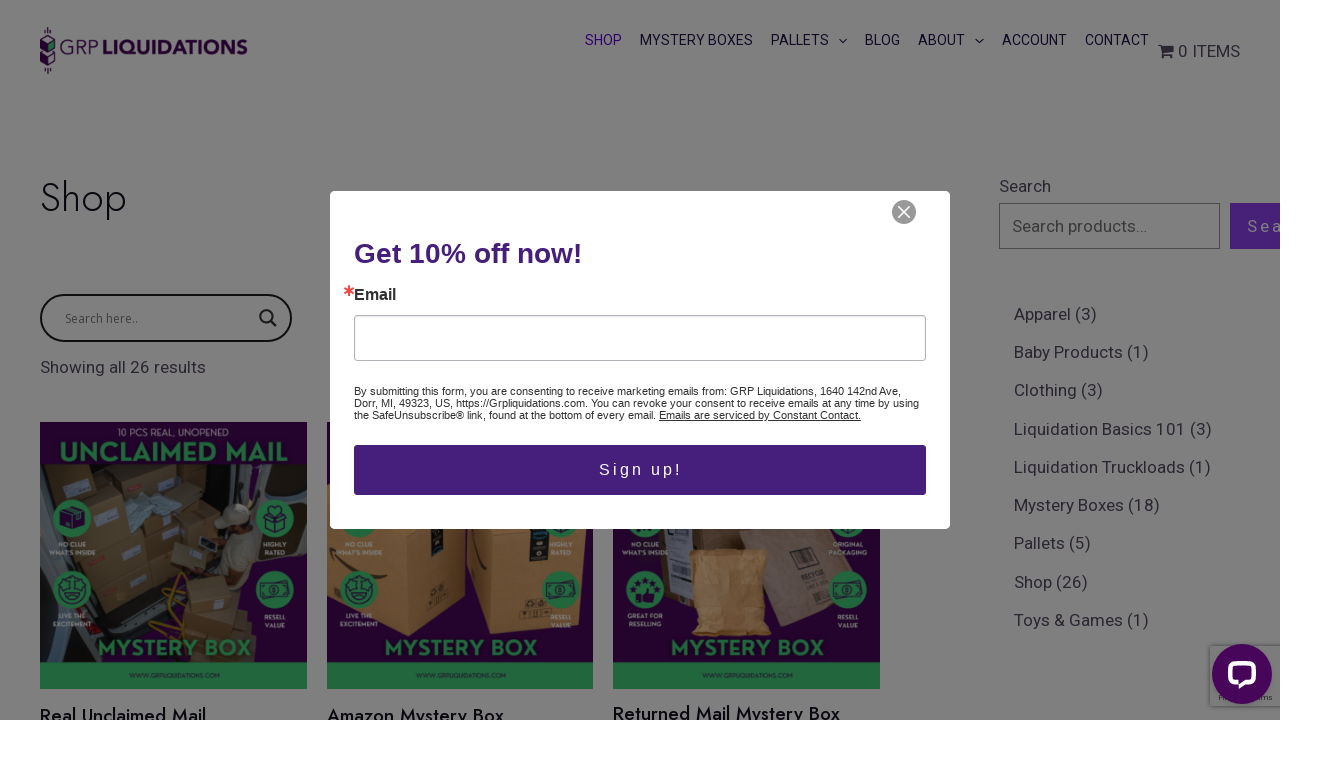

--- FILE ---
content_type: text/html; charset=utf-8
request_url: https://www.google.com/recaptcha/api2/anchor?ar=1&k=6LeIE40rAAAAAEyB3blFyV3tQyiKCLGt7NYBzrdX&co=aHR0cHM6Ly9ncnBsaXF1aWRhdGlvbnMuY29tOjQ0Mw..&hl=en&v=PoyoqOPhxBO7pBk68S4YbpHZ&size=invisible&anchor-ms=20000&execute-ms=30000&cb=ieaec3g66e4i
body_size: 48703
content:
<!DOCTYPE HTML><html dir="ltr" lang="en"><head><meta http-equiv="Content-Type" content="text/html; charset=UTF-8">
<meta http-equiv="X-UA-Compatible" content="IE=edge">
<title>reCAPTCHA</title>
<style type="text/css">
/* cyrillic-ext */
@font-face {
  font-family: 'Roboto';
  font-style: normal;
  font-weight: 400;
  font-stretch: 100%;
  src: url(//fonts.gstatic.com/s/roboto/v48/KFO7CnqEu92Fr1ME7kSn66aGLdTylUAMa3GUBHMdazTgWw.woff2) format('woff2');
  unicode-range: U+0460-052F, U+1C80-1C8A, U+20B4, U+2DE0-2DFF, U+A640-A69F, U+FE2E-FE2F;
}
/* cyrillic */
@font-face {
  font-family: 'Roboto';
  font-style: normal;
  font-weight: 400;
  font-stretch: 100%;
  src: url(//fonts.gstatic.com/s/roboto/v48/KFO7CnqEu92Fr1ME7kSn66aGLdTylUAMa3iUBHMdazTgWw.woff2) format('woff2');
  unicode-range: U+0301, U+0400-045F, U+0490-0491, U+04B0-04B1, U+2116;
}
/* greek-ext */
@font-face {
  font-family: 'Roboto';
  font-style: normal;
  font-weight: 400;
  font-stretch: 100%;
  src: url(//fonts.gstatic.com/s/roboto/v48/KFO7CnqEu92Fr1ME7kSn66aGLdTylUAMa3CUBHMdazTgWw.woff2) format('woff2');
  unicode-range: U+1F00-1FFF;
}
/* greek */
@font-face {
  font-family: 'Roboto';
  font-style: normal;
  font-weight: 400;
  font-stretch: 100%;
  src: url(//fonts.gstatic.com/s/roboto/v48/KFO7CnqEu92Fr1ME7kSn66aGLdTylUAMa3-UBHMdazTgWw.woff2) format('woff2');
  unicode-range: U+0370-0377, U+037A-037F, U+0384-038A, U+038C, U+038E-03A1, U+03A3-03FF;
}
/* math */
@font-face {
  font-family: 'Roboto';
  font-style: normal;
  font-weight: 400;
  font-stretch: 100%;
  src: url(//fonts.gstatic.com/s/roboto/v48/KFO7CnqEu92Fr1ME7kSn66aGLdTylUAMawCUBHMdazTgWw.woff2) format('woff2');
  unicode-range: U+0302-0303, U+0305, U+0307-0308, U+0310, U+0312, U+0315, U+031A, U+0326-0327, U+032C, U+032F-0330, U+0332-0333, U+0338, U+033A, U+0346, U+034D, U+0391-03A1, U+03A3-03A9, U+03B1-03C9, U+03D1, U+03D5-03D6, U+03F0-03F1, U+03F4-03F5, U+2016-2017, U+2034-2038, U+203C, U+2040, U+2043, U+2047, U+2050, U+2057, U+205F, U+2070-2071, U+2074-208E, U+2090-209C, U+20D0-20DC, U+20E1, U+20E5-20EF, U+2100-2112, U+2114-2115, U+2117-2121, U+2123-214F, U+2190, U+2192, U+2194-21AE, U+21B0-21E5, U+21F1-21F2, U+21F4-2211, U+2213-2214, U+2216-22FF, U+2308-230B, U+2310, U+2319, U+231C-2321, U+2336-237A, U+237C, U+2395, U+239B-23B7, U+23D0, U+23DC-23E1, U+2474-2475, U+25AF, U+25B3, U+25B7, U+25BD, U+25C1, U+25CA, U+25CC, U+25FB, U+266D-266F, U+27C0-27FF, U+2900-2AFF, U+2B0E-2B11, U+2B30-2B4C, U+2BFE, U+3030, U+FF5B, U+FF5D, U+1D400-1D7FF, U+1EE00-1EEFF;
}
/* symbols */
@font-face {
  font-family: 'Roboto';
  font-style: normal;
  font-weight: 400;
  font-stretch: 100%;
  src: url(//fonts.gstatic.com/s/roboto/v48/KFO7CnqEu92Fr1ME7kSn66aGLdTylUAMaxKUBHMdazTgWw.woff2) format('woff2');
  unicode-range: U+0001-000C, U+000E-001F, U+007F-009F, U+20DD-20E0, U+20E2-20E4, U+2150-218F, U+2190, U+2192, U+2194-2199, U+21AF, U+21E6-21F0, U+21F3, U+2218-2219, U+2299, U+22C4-22C6, U+2300-243F, U+2440-244A, U+2460-24FF, U+25A0-27BF, U+2800-28FF, U+2921-2922, U+2981, U+29BF, U+29EB, U+2B00-2BFF, U+4DC0-4DFF, U+FFF9-FFFB, U+10140-1018E, U+10190-1019C, U+101A0, U+101D0-101FD, U+102E0-102FB, U+10E60-10E7E, U+1D2C0-1D2D3, U+1D2E0-1D37F, U+1F000-1F0FF, U+1F100-1F1AD, U+1F1E6-1F1FF, U+1F30D-1F30F, U+1F315, U+1F31C, U+1F31E, U+1F320-1F32C, U+1F336, U+1F378, U+1F37D, U+1F382, U+1F393-1F39F, U+1F3A7-1F3A8, U+1F3AC-1F3AF, U+1F3C2, U+1F3C4-1F3C6, U+1F3CA-1F3CE, U+1F3D4-1F3E0, U+1F3ED, U+1F3F1-1F3F3, U+1F3F5-1F3F7, U+1F408, U+1F415, U+1F41F, U+1F426, U+1F43F, U+1F441-1F442, U+1F444, U+1F446-1F449, U+1F44C-1F44E, U+1F453, U+1F46A, U+1F47D, U+1F4A3, U+1F4B0, U+1F4B3, U+1F4B9, U+1F4BB, U+1F4BF, U+1F4C8-1F4CB, U+1F4D6, U+1F4DA, U+1F4DF, U+1F4E3-1F4E6, U+1F4EA-1F4ED, U+1F4F7, U+1F4F9-1F4FB, U+1F4FD-1F4FE, U+1F503, U+1F507-1F50B, U+1F50D, U+1F512-1F513, U+1F53E-1F54A, U+1F54F-1F5FA, U+1F610, U+1F650-1F67F, U+1F687, U+1F68D, U+1F691, U+1F694, U+1F698, U+1F6AD, U+1F6B2, U+1F6B9-1F6BA, U+1F6BC, U+1F6C6-1F6CF, U+1F6D3-1F6D7, U+1F6E0-1F6EA, U+1F6F0-1F6F3, U+1F6F7-1F6FC, U+1F700-1F7FF, U+1F800-1F80B, U+1F810-1F847, U+1F850-1F859, U+1F860-1F887, U+1F890-1F8AD, U+1F8B0-1F8BB, U+1F8C0-1F8C1, U+1F900-1F90B, U+1F93B, U+1F946, U+1F984, U+1F996, U+1F9E9, U+1FA00-1FA6F, U+1FA70-1FA7C, U+1FA80-1FA89, U+1FA8F-1FAC6, U+1FACE-1FADC, U+1FADF-1FAE9, U+1FAF0-1FAF8, U+1FB00-1FBFF;
}
/* vietnamese */
@font-face {
  font-family: 'Roboto';
  font-style: normal;
  font-weight: 400;
  font-stretch: 100%;
  src: url(//fonts.gstatic.com/s/roboto/v48/KFO7CnqEu92Fr1ME7kSn66aGLdTylUAMa3OUBHMdazTgWw.woff2) format('woff2');
  unicode-range: U+0102-0103, U+0110-0111, U+0128-0129, U+0168-0169, U+01A0-01A1, U+01AF-01B0, U+0300-0301, U+0303-0304, U+0308-0309, U+0323, U+0329, U+1EA0-1EF9, U+20AB;
}
/* latin-ext */
@font-face {
  font-family: 'Roboto';
  font-style: normal;
  font-weight: 400;
  font-stretch: 100%;
  src: url(//fonts.gstatic.com/s/roboto/v48/KFO7CnqEu92Fr1ME7kSn66aGLdTylUAMa3KUBHMdazTgWw.woff2) format('woff2');
  unicode-range: U+0100-02BA, U+02BD-02C5, U+02C7-02CC, U+02CE-02D7, U+02DD-02FF, U+0304, U+0308, U+0329, U+1D00-1DBF, U+1E00-1E9F, U+1EF2-1EFF, U+2020, U+20A0-20AB, U+20AD-20C0, U+2113, U+2C60-2C7F, U+A720-A7FF;
}
/* latin */
@font-face {
  font-family: 'Roboto';
  font-style: normal;
  font-weight: 400;
  font-stretch: 100%;
  src: url(//fonts.gstatic.com/s/roboto/v48/KFO7CnqEu92Fr1ME7kSn66aGLdTylUAMa3yUBHMdazQ.woff2) format('woff2');
  unicode-range: U+0000-00FF, U+0131, U+0152-0153, U+02BB-02BC, U+02C6, U+02DA, U+02DC, U+0304, U+0308, U+0329, U+2000-206F, U+20AC, U+2122, U+2191, U+2193, U+2212, U+2215, U+FEFF, U+FFFD;
}
/* cyrillic-ext */
@font-face {
  font-family: 'Roboto';
  font-style: normal;
  font-weight: 500;
  font-stretch: 100%;
  src: url(//fonts.gstatic.com/s/roboto/v48/KFO7CnqEu92Fr1ME7kSn66aGLdTylUAMa3GUBHMdazTgWw.woff2) format('woff2');
  unicode-range: U+0460-052F, U+1C80-1C8A, U+20B4, U+2DE0-2DFF, U+A640-A69F, U+FE2E-FE2F;
}
/* cyrillic */
@font-face {
  font-family: 'Roboto';
  font-style: normal;
  font-weight: 500;
  font-stretch: 100%;
  src: url(//fonts.gstatic.com/s/roboto/v48/KFO7CnqEu92Fr1ME7kSn66aGLdTylUAMa3iUBHMdazTgWw.woff2) format('woff2');
  unicode-range: U+0301, U+0400-045F, U+0490-0491, U+04B0-04B1, U+2116;
}
/* greek-ext */
@font-face {
  font-family: 'Roboto';
  font-style: normal;
  font-weight: 500;
  font-stretch: 100%;
  src: url(//fonts.gstatic.com/s/roboto/v48/KFO7CnqEu92Fr1ME7kSn66aGLdTylUAMa3CUBHMdazTgWw.woff2) format('woff2');
  unicode-range: U+1F00-1FFF;
}
/* greek */
@font-face {
  font-family: 'Roboto';
  font-style: normal;
  font-weight: 500;
  font-stretch: 100%;
  src: url(//fonts.gstatic.com/s/roboto/v48/KFO7CnqEu92Fr1ME7kSn66aGLdTylUAMa3-UBHMdazTgWw.woff2) format('woff2');
  unicode-range: U+0370-0377, U+037A-037F, U+0384-038A, U+038C, U+038E-03A1, U+03A3-03FF;
}
/* math */
@font-face {
  font-family: 'Roboto';
  font-style: normal;
  font-weight: 500;
  font-stretch: 100%;
  src: url(//fonts.gstatic.com/s/roboto/v48/KFO7CnqEu92Fr1ME7kSn66aGLdTylUAMawCUBHMdazTgWw.woff2) format('woff2');
  unicode-range: U+0302-0303, U+0305, U+0307-0308, U+0310, U+0312, U+0315, U+031A, U+0326-0327, U+032C, U+032F-0330, U+0332-0333, U+0338, U+033A, U+0346, U+034D, U+0391-03A1, U+03A3-03A9, U+03B1-03C9, U+03D1, U+03D5-03D6, U+03F0-03F1, U+03F4-03F5, U+2016-2017, U+2034-2038, U+203C, U+2040, U+2043, U+2047, U+2050, U+2057, U+205F, U+2070-2071, U+2074-208E, U+2090-209C, U+20D0-20DC, U+20E1, U+20E5-20EF, U+2100-2112, U+2114-2115, U+2117-2121, U+2123-214F, U+2190, U+2192, U+2194-21AE, U+21B0-21E5, U+21F1-21F2, U+21F4-2211, U+2213-2214, U+2216-22FF, U+2308-230B, U+2310, U+2319, U+231C-2321, U+2336-237A, U+237C, U+2395, U+239B-23B7, U+23D0, U+23DC-23E1, U+2474-2475, U+25AF, U+25B3, U+25B7, U+25BD, U+25C1, U+25CA, U+25CC, U+25FB, U+266D-266F, U+27C0-27FF, U+2900-2AFF, U+2B0E-2B11, U+2B30-2B4C, U+2BFE, U+3030, U+FF5B, U+FF5D, U+1D400-1D7FF, U+1EE00-1EEFF;
}
/* symbols */
@font-face {
  font-family: 'Roboto';
  font-style: normal;
  font-weight: 500;
  font-stretch: 100%;
  src: url(//fonts.gstatic.com/s/roboto/v48/KFO7CnqEu92Fr1ME7kSn66aGLdTylUAMaxKUBHMdazTgWw.woff2) format('woff2');
  unicode-range: U+0001-000C, U+000E-001F, U+007F-009F, U+20DD-20E0, U+20E2-20E4, U+2150-218F, U+2190, U+2192, U+2194-2199, U+21AF, U+21E6-21F0, U+21F3, U+2218-2219, U+2299, U+22C4-22C6, U+2300-243F, U+2440-244A, U+2460-24FF, U+25A0-27BF, U+2800-28FF, U+2921-2922, U+2981, U+29BF, U+29EB, U+2B00-2BFF, U+4DC0-4DFF, U+FFF9-FFFB, U+10140-1018E, U+10190-1019C, U+101A0, U+101D0-101FD, U+102E0-102FB, U+10E60-10E7E, U+1D2C0-1D2D3, U+1D2E0-1D37F, U+1F000-1F0FF, U+1F100-1F1AD, U+1F1E6-1F1FF, U+1F30D-1F30F, U+1F315, U+1F31C, U+1F31E, U+1F320-1F32C, U+1F336, U+1F378, U+1F37D, U+1F382, U+1F393-1F39F, U+1F3A7-1F3A8, U+1F3AC-1F3AF, U+1F3C2, U+1F3C4-1F3C6, U+1F3CA-1F3CE, U+1F3D4-1F3E0, U+1F3ED, U+1F3F1-1F3F3, U+1F3F5-1F3F7, U+1F408, U+1F415, U+1F41F, U+1F426, U+1F43F, U+1F441-1F442, U+1F444, U+1F446-1F449, U+1F44C-1F44E, U+1F453, U+1F46A, U+1F47D, U+1F4A3, U+1F4B0, U+1F4B3, U+1F4B9, U+1F4BB, U+1F4BF, U+1F4C8-1F4CB, U+1F4D6, U+1F4DA, U+1F4DF, U+1F4E3-1F4E6, U+1F4EA-1F4ED, U+1F4F7, U+1F4F9-1F4FB, U+1F4FD-1F4FE, U+1F503, U+1F507-1F50B, U+1F50D, U+1F512-1F513, U+1F53E-1F54A, U+1F54F-1F5FA, U+1F610, U+1F650-1F67F, U+1F687, U+1F68D, U+1F691, U+1F694, U+1F698, U+1F6AD, U+1F6B2, U+1F6B9-1F6BA, U+1F6BC, U+1F6C6-1F6CF, U+1F6D3-1F6D7, U+1F6E0-1F6EA, U+1F6F0-1F6F3, U+1F6F7-1F6FC, U+1F700-1F7FF, U+1F800-1F80B, U+1F810-1F847, U+1F850-1F859, U+1F860-1F887, U+1F890-1F8AD, U+1F8B0-1F8BB, U+1F8C0-1F8C1, U+1F900-1F90B, U+1F93B, U+1F946, U+1F984, U+1F996, U+1F9E9, U+1FA00-1FA6F, U+1FA70-1FA7C, U+1FA80-1FA89, U+1FA8F-1FAC6, U+1FACE-1FADC, U+1FADF-1FAE9, U+1FAF0-1FAF8, U+1FB00-1FBFF;
}
/* vietnamese */
@font-face {
  font-family: 'Roboto';
  font-style: normal;
  font-weight: 500;
  font-stretch: 100%;
  src: url(//fonts.gstatic.com/s/roboto/v48/KFO7CnqEu92Fr1ME7kSn66aGLdTylUAMa3OUBHMdazTgWw.woff2) format('woff2');
  unicode-range: U+0102-0103, U+0110-0111, U+0128-0129, U+0168-0169, U+01A0-01A1, U+01AF-01B0, U+0300-0301, U+0303-0304, U+0308-0309, U+0323, U+0329, U+1EA0-1EF9, U+20AB;
}
/* latin-ext */
@font-face {
  font-family: 'Roboto';
  font-style: normal;
  font-weight: 500;
  font-stretch: 100%;
  src: url(//fonts.gstatic.com/s/roboto/v48/KFO7CnqEu92Fr1ME7kSn66aGLdTylUAMa3KUBHMdazTgWw.woff2) format('woff2');
  unicode-range: U+0100-02BA, U+02BD-02C5, U+02C7-02CC, U+02CE-02D7, U+02DD-02FF, U+0304, U+0308, U+0329, U+1D00-1DBF, U+1E00-1E9F, U+1EF2-1EFF, U+2020, U+20A0-20AB, U+20AD-20C0, U+2113, U+2C60-2C7F, U+A720-A7FF;
}
/* latin */
@font-face {
  font-family: 'Roboto';
  font-style: normal;
  font-weight: 500;
  font-stretch: 100%;
  src: url(//fonts.gstatic.com/s/roboto/v48/KFO7CnqEu92Fr1ME7kSn66aGLdTylUAMa3yUBHMdazQ.woff2) format('woff2');
  unicode-range: U+0000-00FF, U+0131, U+0152-0153, U+02BB-02BC, U+02C6, U+02DA, U+02DC, U+0304, U+0308, U+0329, U+2000-206F, U+20AC, U+2122, U+2191, U+2193, U+2212, U+2215, U+FEFF, U+FFFD;
}
/* cyrillic-ext */
@font-face {
  font-family: 'Roboto';
  font-style: normal;
  font-weight: 900;
  font-stretch: 100%;
  src: url(//fonts.gstatic.com/s/roboto/v48/KFO7CnqEu92Fr1ME7kSn66aGLdTylUAMa3GUBHMdazTgWw.woff2) format('woff2');
  unicode-range: U+0460-052F, U+1C80-1C8A, U+20B4, U+2DE0-2DFF, U+A640-A69F, U+FE2E-FE2F;
}
/* cyrillic */
@font-face {
  font-family: 'Roboto';
  font-style: normal;
  font-weight: 900;
  font-stretch: 100%;
  src: url(//fonts.gstatic.com/s/roboto/v48/KFO7CnqEu92Fr1ME7kSn66aGLdTylUAMa3iUBHMdazTgWw.woff2) format('woff2');
  unicode-range: U+0301, U+0400-045F, U+0490-0491, U+04B0-04B1, U+2116;
}
/* greek-ext */
@font-face {
  font-family: 'Roboto';
  font-style: normal;
  font-weight: 900;
  font-stretch: 100%;
  src: url(//fonts.gstatic.com/s/roboto/v48/KFO7CnqEu92Fr1ME7kSn66aGLdTylUAMa3CUBHMdazTgWw.woff2) format('woff2');
  unicode-range: U+1F00-1FFF;
}
/* greek */
@font-face {
  font-family: 'Roboto';
  font-style: normal;
  font-weight: 900;
  font-stretch: 100%;
  src: url(//fonts.gstatic.com/s/roboto/v48/KFO7CnqEu92Fr1ME7kSn66aGLdTylUAMa3-UBHMdazTgWw.woff2) format('woff2');
  unicode-range: U+0370-0377, U+037A-037F, U+0384-038A, U+038C, U+038E-03A1, U+03A3-03FF;
}
/* math */
@font-face {
  font-family: 'Roboto';
  font-style: normal;
  font-weight: 900;
  font-stretch: 100%;
  src: url(//fonts.gstatic.com/s/roboto/v48/KFO7CnqEu92Fr1ME7kSn66aGLdTylUAMawCUBHMdazTgWw.woff2) format('woff2');
  unicode-range: U+0302-0303, U+0305, U+0307-0308, U+0310, U+0312, U+0315, U+031A, U+0326-0327, U+032C, U+032F-0330, U+0332-0333, U+0338, U+033A, U+0346, U+034D, U+0391-03A1, U+03A3-03A9, U+03B1-03C9, U+03D1, U+03D5-03D6, U+03F0-03F1, U+03F4-03F5, U+2016-2017, U+2034-2038, U+203C, U+2040, U+2043, U+2047, U+2050, U+2057, U+205F, U+2070-2071, U+2074-208E, U+2090-209C, U+20D0-20DC, U+20E1, U+20E5-20EF, U+2100-2112, U+2114-2115, U+2117-2121, U+2123-214F, U+2190, U+2192, U+2194-21AE, U+21B0-21E5, U+21F1-21F2, U+21F4-2211, U+2213-2214, U+2216-22FF, U+2308-230B, U+2310, U+2319, U+231C-2321, U+2336-237A, U+237C, U+2395, U+239B-23B7, U+23D0, U+23DC-23E1, U+2474-2475, U+25AF, U+25B3, U+25B7, U+25BD, U+25C1, U+25CA, U+25CC, U+25FB, U+266D-266F, U+27C0-27FF, U+2900-2AFF, U+2B0E-2B11, U+2B30-2B4C, U+2BFE, U+3030, U+FF5B, U+FF5D, U+1D400-1D7FF, U+1EE00-1EEFF;
}
/* symbols */
@font-face {
  font-family: 'Roboto';
  font-style: normal;
  font-weight: 900;
  font-stretch: 100%;
  src: url(//fonts.gstatic.com/s/roboto/v48/KFO7CnqEu92Fr1ME7kSn66aGLdTylUAMaxKUBHMdazTgWw.woff2) format('woff2');
  unicode-range: U+0001-000C, U+000E-001F, U+007F-009F, U+20DD-20E0, U+20E2-20E4, U+2150-218F, U+2190, U+2192, U+2194-2199, U+21AF, U+21E6-21F0, U+21F3, U+2218-2219, U+2299, U+22C4-22C6, U+2300-243F, U+2440-244A, U+2460-24FF, U+25A0-27BF, U+2800-28FF, U+2921-2922, U+2981, U+29BF, U+29EB, U+2B00-2BFF, U+4DC0-4DFF, U+FFF9-FFFB, U+10140-1018E, U+10190-1019C, U+101A0, U+101D0-101FD, U+102E0-102FB, U+10E60-10E7E, U+1D2C0-1D2D3, U+1D2E0-1D37F, U+1F000-1F0FF, U+1F100-1F1AD, U+1F1E6-1F1FF, U+1F30D-1F30F, U+1F315, U+1F31C, U+1F31E, U+1F320-1F32C, U+1F336, U+1F378, U+1F37D, U+1F382, U+1F393-1F39F, U+1F3A7-1F3A8, U+1F3AC-1F3AF, U+1F3C2, U+1F3C4-1F3C6, U+1F3CA-1F3CE, U+1F3D4-1F3E0, U+1F3ED, U+1F3F1-1F3F3, U+1F3F5-1F3F7, U+1F408, U+1F415, U+1F41F, U+1F426, U+1F43F, U+1F441-1F442, U+1F444, U+1F446-1F449, U+1F44C-1F44E, U+1F453, U+1F46A, U+1F47D, U+1F4A3, U+1F4B0, U+1F4B3, U+1F4B9, U+1F4BB, U+1F4BF, U+1F4C8-1F4CB, U+1F4D6, U+1F4DA, U+1F4DF, U+1F4E3-1F4E6, U+1F4EA-1F4ED, U+1F4F7, U+1F4F9-1F4FB, U+1F4FD-1F4FE, U+1F503, U+1F507-1F50B, U+1F50D, U+1F512-1F513, U+1F53E-1F54A, U+1F54F-1F5FA, U+1F610, U+1F650-1F67F, U+1F687, U+1F68D, U+1F691, U+1F694, U+1F698, U+1F6AD, U+1F6B2, U+1F6B9-1F6BA, U+1F6BC, U+1F6C6-1F6CF, U+1F6D3-1F6D7, U+1F6E0-1F6EA, U+1F6F0-1F6F3, U+1F6F7-1F6FC, U+1F700-1F7FF, U+1F800-1F80B, U+1F810-1F847, U+1F850-1F859, U+1F860-1F887, U+1F890-1F8AD, U+1F8B0-1F8BB, U+1F8C0-1F8C1, U+1F900-1F90B, U+1F93B, U+1F946, U+1F984, U+1F996, U+1F9E9, U+1FA00-1FA6F, U+1FA70-1FA7C, U+1FA80-1FA89, U+1FA8F-1FAC6, U+1FACE-1FADC, U+1FADF-1FAE9, U+1FAF0-1FAF8, U+1FB00-1FBFF;
}
/* vietnamese */
@font-face {
  font-family: 'Roboto';
  font-style: normal;
  font-weight: 900;
  font-stretch: 100%;
  src: url(//fonts.gstatic.com/s/roboto/v48/KFO7CnqEu92Fr1ME7kSn66aGLdTylUAMa3OUBHMdazTgWw.woff2) format('woff2');
  unicode-range: U+0102-0103, U+0110-0111, U+0128-0129, U+0168-0169, U+01A0-01A1, U+01AF-01B0, U+0300-0301, U+0303-0304, U+0308-0309, U+0323, U+0329, U+1EA0-1EF9, U+20AB;
}
/* latin-ext */
@font-face {
  font-family: 'Roboto';
  font-style: normal;
  font-weight: 900;
  font-stretch: 100%;
  src: url(//fonts.gstatic.com/s/roboto/v48/KFO7CnqEu92Fr1ME7kSn66aGLdTylUAMa3KUBHMdazTgWw.woff2) format('woff2');
  unicode-range: U+0100-02BA, U+02BD-02C5, U+02C7-02CC, U+02CE-02D7, U+02DD-02FF, U+0304, U+0308, U+0329, U+1D00-1DBF, U+1E00-1E9F, U+1EF2-1EFF, U+2020, U+20A0-20AB, U+20AD-20C0, U+2113, U+2C60-2C7F, U+A720-A7FF;
}
/* latin */
@font-face {
  font-family: 'Roboto';
  font-style: normal;
  font-weight: 900;
  font-stretch: 100%;
  src: url(//fonts.gstatic.com/s/roboto/v48/KFO7CnqEu92Fr1ME7kSn66aGLdTylUAMa3yUBHMdazQ.woff2) format('woff2');
  unicode-range: U+0000-00FF, U+0131, U+0152-0153, U+02BB-02BC, U+02C6, U+02DA, U+02DC, U+0304, U+0308, U+0329, U+2000-206F, U+20AC, U+2122, U+2191, U+2193, U+2212, U+2215, U+FEFF, U+FFFD;
}

</style>
<link rel="stylesheet" type="text/css" href="https://www.gstatic.com/recaptcha/releases/PoyoqOPhxBO7pBk68S4YbpHZ/styles__ltr.css">
<script nonce="w3Q9nN6GNLslnmoxD_lHtg" type="text/javascript">window['__recaptcha_api'] = 'https://www.google.com/recaptcha/api2/';</script>
<script type="text/javascript" src="https://www.gstatic.com/recaptcha/releases/PoyoqOPhxBO7pBk68S4YbpHZ/recaptcha__en.js" nonce="w3Q9nN6GNLslnmoxD_lHtg">
      
    </script></head>
<body><div id="rc-anchor-alert" class="rc-anchor-alert"></div>
<input type="hidden" id="recaptcha-token" value="[base64]">
<script type="text/javascript" nonce="w3Q9nN6GNLslnmoxD_lHtg">
      recaptcha.anchor.Main.init("[\x22ainput\x22,[\x22bgdata\x22,\x22\x22,\[base64]/[base64]/MjU1Ong/[base64]/[base64]/[base64]/[base64]/[base64]/[base64]/[base64]/[base64]/[base64]/[base64]/[base64]/[base64]/[base64]/[base64]/[base64]\\u003d\x22,\[base64]\x22,\x22w4pPdMKvwrFJTsK4dHRhw6A7wrXCt8OSwqxgwp4+w7cNZHrCsMK+worCk8OEwqo/KMOqw6jDjHwEwr/DpsOmwp/DikgaLsKcwooCPgVJBcOsw5HDjsKGwohqViJJw7EFw4XCvTvCnRFORcOzw6PCsRjCjsKbWMOefcO9wrNMwq5vIS8ew5DCjWvCrMOQCMOFw7Vww5BZCcOCwplUwqTDmhhMLhY9bnZIw4Z/YsK+w61Bw6nDrsO4w4AJw5TDmnTClsKOwrjDsSTDmBUXw6skJGvDsUxJw4PDtkPCsRHCqMOPwo/Ch8KMAMK4wohVwpY+Z2V7fmNaw4Fiw6PDilfDg8OLwpbCsMK0wrDDiMKVTFdCGxgKNUhxKX3DlMKowocRw41oFMKna8Osw5nCr8OwIcOtwq/CgUQeBcOIN2/CkVAaw5LDuwjCiU0tQsOIw7ESw7/[base64]/BQHCvcKSc3rDkB/[base64]/[base64]/CpMKkdHETS8O7LsO3wozCtsOyY8K+w6QMHsKiwqbDviplR8KROMOLXcORJsKNBAbDisKKR3VgHSsWwo90MTdiDMKswqF6fiZuw6EFw77Cvg/DsmF+wr1ISS7CgcK5wqcbAcO1wp8+wqvDkU/CiwtIFW/CvsOlPsOUI0bDjgDDtiMgw5vCiElpKMKRwqBoZC3DrsOAwrPDpcKfw4XCgsOMecOmQ8KgW8OvQcONwrd4McKIUAItwonDsl/DmsKyQ8Ozw5g2SMOLQsK5wq1Ew7Ykwr3CqMK9YQvDuBbCny44wqTCnlbCn8O8Q8O+wp45V8KbKgJcw5Y9VMO7NDNIR01uwpvCisKKw7/DtUUqfMKywo9OM3zCry8lbMO3RsK9wqdewpdpw4d5wpHDhMK/IcOxf8KRwq3Cv0PCj14KwpHCjsKQLcO6GcORZcOtU8OEBsKeWcOEAiFaasOWHgVNNlAqwolCDcODw4vCm8K+woDCgmTDnSvDrMOHUcKbJ1tRwookN2lvRcKmw6MXWcOMw6HCqsO+HnUgV8K+wpvCuFEqwofDgw/[base64]/wpQiAMKhwpkMw6rCvMOQwroVOFbDrnRcGWzDkkDDpcKvw6rDosONCMOCwpLDsUpjw4RDWcKowpdofWzCuMKCBsKvwrc5wrB/WmtmMsO5w5zDpcKHZsKge8Oqw4LCsQIAw4fClMKBFsKdARfDmUAswrjDlcKowoLDrcKMw5lkNMOfw4ozLsKePHokwo3DhAcMbnQONh/[base64]/DizDCjMOsNTFjLcOhw6lVwp3Ck8OFwrwCwpNDw40CZsOhwpnDpMKmL1bCtsKtwq0/w4zDvyAmw5/DtcKCDnERfE7CjBNDRMObfV/DkMKlworCpQXCs8O9w5/CkcKbwrwcQsKbQcKgLcO/wpLDpHJgwrJIwoXCgkMFPsKvRcKpUBrCkFoHOMK1wrjDpMOkCyEoOFjCjGPCm2fCoUIJN8OgaMO1Xk/CjkbDuHDDhX/Ci8OiV8KCw7HCjsOhwopeBhDDqcOdNsONwofCncKhGMKgFi4TWhPDqsKoO8OiN3Miw6hkwq/Dqihpw6bDscKrwq8Yw6kpWFwZBA5kwrlzw4fDtF9ocMKNw7jDviQjfizDuABpDcK2VcOfWgHDq8O1w4NPK8KyCBdxw5c+w5/Dg8OcKznDoUfCnsOQG2Eew6XCqsKAw5vCmsOzwrvCriI3wrDCh0XCtMOIAydSTSEqwr3Cl8OvwpXCoMKcw4wtegF5UXwGwoHDiWvDg3zCncOWw6jDtsKqHnbDvWfCssOEw53Cj8Kswq89VxXCiwwJNBXCrsOSImXDgE/CmcKbw67CnHcWKmtowr/CslnDhwYUbg4jw7LDiDtZUhZrHsKufMOtISnDtsKqfMOjw6MJbWsmwpbDvsOZPcKZBiohNsOkw4DCsC7CmXo4wojDm8OxwqHCgsK0w5rDo8KFwqZ9w5TCv8OGfsKqwpXCk1QjwoIYDm/CqsKxw6PDjcKlO8Obf3LDh8O4TT3DlV/DvsOZw55oLcOBw4/[base64]/CsA0LKsOzw61SwqNQW8KhRMO1woDDmEcvSilKczLDmVzDuVPCnMOGwpzDssKaBMK5OFNWwovDtyQoRMKvw6bClRItJ1/DuiwpwqFtMsK1WSnDl8OMUMK0QypSVyEgHcORDy3Cs8O2w4QiE04Bwp/CvkYawrvDq8O0STsMM0ZRw40ywoXCl8OZwpXCrwzDscOgVsOBwo3CiQnDg3fDsCVkacOpfiLDhcKuQ8OuwqR2w6fCpRfCl8KVwp1dw5xMwr7Cg35UUMKhAFEJwrVMw7cVwrjCqiwgcsKBw4BRwqjDhcOXw7nCjGkLNHbDm8K2wrcjw7PCpTZgHMOQJ8Kcwp9/w7IGfSjCucOhwqTDg2Bfw4XClEJqw6DDgW18w7jDumJUwpNLZDLCqVjDrsOCwoTChsKVw6l1w4nCo8OeWgTDtsOUfMKfw4tTwokDw7vClgUwwrY9wprDk34Rw7fDhMKpw7leACzCq2YTw5vDkUHDuXHDr8KMOMKDLcKCwq/[base64]/wqcfR1YBHsKKw73Cny/DisKIwo8cSMKnKzE/w5rDnmLDoi3CjkzCicOjwrY+TcO4wojCk8KvCcKiwo9aw6bCnkXDlMOMe8K+wrkQwrt9CHQMwpTDlMOrVkMcwqFhw63DunF5wrB5JWQ6w5gYw7fDt8OEN1w7aB7Dl8Ogw6BpesKfw5fDpsKwFsOnJcOEKcK0GhbCvcKwworDtcOGBTYQQX/Clnxmwr7CtSLCtMKkAMOeLcK+Y0MLecKIwrfDlsKiw7d6PcKBX8KgdcO4C8KUwrJGwpInw7LCiEQQwoLDl2ZwwrPCrDpWw6rDgmUlU3luSsKlw7EPPsKsIMOPTsOjHsOyaE0swpdOV07DpsOdwp/[base64]/[base64]/[base64]/[base64]/DkMOKGcKdb0PDiTt3wpQMD8Kxw7/CksODwq15wqV4wpcXTxbDjX/CqCsnw5PDj8OtZcO/AHMtwowRwpjCqcKwwp7CpcKmw7vCuMKBwo9vw6ovAy4Kw6QtcMO5w6nDtwphNxwXbMOfwrbDhsKDHkPDtGDDswx7AcKcw5bDlMOCwr/Co1g6wqjCtcOaacOfwokYFi/[base64]/Di8ONwp/CsMObw4DDh8Kcd8KSTMOdwqHCm8KTw5zDqcKlCsKGwp1RwqowX8OMw7rCtMOqw5zDv8Kdw7jCqApvworCinhVKDPCiyHCviE9wqPCl8OVeMOMwqfDpsKew5IxfWzCjkzCo8Kcw7DCq2gtw6NBfMOtwqTCmcK6w6fDkcKsCcKZW8Kjw7DDosK3w7/ClT7DsHA1w5DCmFLCh1JEw5LCvRFDwo3DvElswr7CuGPDqErDqsKcHMKqMcK8bsOpw7I2wp7ClXPClsOww6Yjw4MCMiMTwrN5PiZyw7gawq1Ow64dw5LCgsO1QcOzwo3DgMKKFMK9FgJLOcKUBQ7DsEzDhhzCmsKpLMOoF8OYwrUww7LCpmzCn8O0w7/Du8OpZGJAwro+w6XDlsKBw7o7NTIpQcKDWlPCiMO2Tw/DpcKnEcOjTlXDu2wDSsKuwqnCuGrDmMKzeXscw5hdwqM0wqksJlsRw7ZNw4rDlU8GBsOQbcOLwoZLVkg4AXjCgyY6wpLDkjrDhcOLR1bDqcOOIcOIwo/DjcOHXsKPTsOJPyfCusOAPDdMw5cjQMKtN8OQworDhBEGNnTDrTkrw5NcwrgCeCkMHMOOV8KywpQ1w48vw4hCVsKIwrM8woBHaMKuJsKVwrkCw5TChsOOOC9LH2/Ch8ORwr3Dg8OVw4bDhcKZwpVhJH/DhcOqYsOUw7zCty5ScsKIw6F1CGjCmMO9woHDhgjDo8KIEyrDnibDtDdwUcOMWyfDrsOCwqspwq/DoEImI0MhM8OdwrY8ecKMw7k5Vn3Do8OwZXLDm8KZw7tfw6nCgsKJw5JydAsew6rCvi5Mw4poUTw5w57Cp8KSw4/Ds8Krwoswwp/CqiMRwqDDjsKtG8Oyw6RCTMOEJjnChmPCm8KQw4bCpV5tacOxw4UmQ3UaVnvCmMOiY0/DgMKzwqt/w60zSlfDoBgxwr/DlsKIw4rCtMK6wqNjfWBCCnAlXzbCn8OxVWBOw4nCgiHCgnwcwqcDwrx+wq/DjcOywrgHwq3ChMO5wojDixXDlxHDgRppwpFEE2zDocOOw6bDqMK9w7zCmsOzUcKSd8OSw6HCsUXCssK/wp1WwrjCqHdUw7vDkMOtHx4uwobCpjDDlz3CnMK5wo/DuXkbwo17wpTCp8OrCcK6aMO9elNYA3tEQsKKwqhDwqlBVBMsYMOKcF00KTfDmxVFZMO5LD8ACMKRIW7CrHbCr1YAw6Vmw7nCpsOlw4xnwrHDmzwUGB5pwo3DpcOVw6zCphzDgiDDnMO3wqpFw7jCuhhgwo7CmSrDqsKKw5LDiUIowpYNw5Nlw7rDvm/Dr3TDv23Dt8KXBz7DhcKHwoHDnXUpw4suA8O4wo5ffMOQdMOtwrvCmMORKjLCt8KMw5hMw4NRw5TClR9gUGTDu8O6w4TCg1NFZcOVwqvCucOGfBfDnMO5w7wSfMOPw4VYcMKrwoosZ8KvChbChsO2NMOfZX3DiV5Lwr4BaH/CvcKkwoHDncO2wojDiMK1Y086wonDksK5wpUESX/Ch8K5S2XDvMOzVWDDmMOCw5okfsOpfMKTwrEPQHLDlMKRw7XDvCHCucKnw5fCuFbDmcKJwr8FCV1zIGYvwrjDtcOmOG/CpQw1bMOAw4lpw7wWwqh/BHLCmMOPQQDCvMKTKsObw6vDshV5w6DCv3I7wrZpwqLDrAnDmMOpwoRZF8KqwqTDs8OWw5fCvcKxwpl6ZxrDun9ZdMOvw6nCpsKmw63DkcKPw5zCk8KXD8OYRW3CkMOGwr0RIV98AMOpAHfClMKwwrfChsOpW8Kaw6jDqzTDjcKgwpXDsnF0w7/CgMK2HMOTF8OJQklGF8KoMDZwMBXCiWVow7Z7IRtdVcOuw4TChVnCtFnDjMO7DsKVfcOKwqHDp8KWw7PCoXRTw7JlwqsgcXoWwp3DmsK1PGseVMOKwqdSUcK1wr7CmS7DncKbJcOXXsKEfMKtE8Kjw6RBwpppw69Lw4QYwp89aiPDpS/CizRvwrAlw7YoMzjDkMKJwqHCoMOgN2nDoEHDrcKmwrfCuA5mw6/Dm8KYKcKWWsOwwprDtnFuwqLCpgXDmMOxwobDl8KKUMK7IClzw5rChl1+woExwo1ELXBoaGfDksOBw7tXVxp+w43ChwnDnBDDnzYLbW5+Y1M/wqR1w5rCh8KMwo3CjcKQSMO6w5tHw7kBwrs9wqLDjcOfwqHDisKxNsK0KxgmeUJ/fcOjwpZtw5MpwoMkwoHClyAcPwFcYsOfMcK4VFXDn8OuU2M+wq3Cu8ORwovDmG7ChmHCrsOrw4jDp8OEw45swojDgcO0wonCtkFGa8KywqzDs8O8w5o2IsKuw5XClMOQwpM6VMOgHgLCol86w7/CusOcJhvDiCNawr5QRjheVTvCisKeYBEXw4VGwqw5SBhtfVcewpzDtcKIwqd+w5UXFlBcdMOmI0trP8K9w4DCv8KvTsKrXcO0w6XCksKTCsO9EsKYw6Edwpk+wqDCosO0w6IVwqk5w4bDtcOCcMKKS8KTBC7DksONw4YXJmPCosOAMnvDggLDi2/DumkXLmzCmlXDi0FPCmNyVMOeSMObw5VLOHfCrl9BB8KZLjlaw7s0w6jDs8K/csK/wq/Cp8Ofw71/w4N1OsKBMXvDmMOqdMOTw7TDqSzCjcO0wp09XsOwCy/CusOhOn8gEMOvw7zCvgLDn8KHREE/wqnDmWbCqcOewqnDpMOodFbDq8K3wqLCiG/CtHogw4XDv8K3wogXw780w6vCi8KNwrjDg1nDucK1wqXDunM/wpxmw74Nw6HDh8KPTcKPw793EsOsbsOpd0rCgcOPwogdw53DljbCjnBhBUnDiwoow4LDjhFkTCjCkQ3Dp8OgRcKPwr0/Tj/DocKGGmkfw67CjcOow7TDosK+YsOMwo5fEGfCmsOScls3w7LCmGLCqcK4w67DjXzDk1fCscKEZm5QHsK5w6seCEbDv8KKwrsgXlzCssKydMKsPwR2OsOraTEHD8O+bcKgZA05NsKTwr/DkMKhMcO7WBYWwqXDvyIjwofDlSTDlcODw60mUADCk8KPYsOcDcOKdsKAHQ9Ow5UTwpXCtSDDtsKcHnDCscKTwo/[base64]/Dp8OoZMKowrnDuMOEKMKiwpPDrMOhw7BHX8Krwpw4w5nCqhR/w61fwp5JwqYHajPCtzN5w7k9RMOhSsKcTcKXw5M5IMK8UsOxw7TCnsO/RsK7w4fCnDwUagzChnbDhxjCocOfwrEEwrk0wrEODsOzwo5ow5sJMRbCj8OawofCqcK9woHCisOzw7bDnEDCt8O2w6lsw5Ycw4jDunTCqg/[base64]/DiA8VR8KBw6bCumEbw6gjwrgbfGjDtcOEfDnDpFs4XcOIw5gcRlHCqEvDoMKZw5rCmBPCicOxw51uwqLCmztjJC8fOwwzw60TwrjDmUPCiR7CqlVEw48/IHAJYj3CgcORKcO+w4YgEwp2dAnCjcK8YRxsQGN2PsO6VsKQcyd0XwTCicOEXcKGOU99eQVXR3MRwrPDiW1sDcK3wrbCoCfCnAAAw48awrVKHVEiw5fCgV/CmFvDn8K+w7Zhw4oVIsO4w7ctwrTCpMKtPmTDrsOfSsK7FcK4w6nDucOLw43CmGnDt2NWUgHCi3wmP2XDpMOcw5QOw4jDncK7wp/DkFc5wrgJFlHDoTQ7wqTDpCHDu1t9wqDCtmbDmAnCt8KQw6IfBcOhNcKHworDncKTaG0Hw5LDrsKsMxUOK8OaahHCsCMJw7DDhVd2fcKHwoIPEnDDqSByw5/DtMOtwpINwpoUwrbDocOQwodEL2HDpwMkwr5Lw4XCjMO3J8Kuw4DDvsKdEQ5fwpo5AMKaXEnDti4tLA/Ci8KPCUXDtcKPwqHDlylTw6HChMORwptFw6nCisO/woTCsMKDDsOpIXRkF8KwwpohGHnCusKzwrTCl2XDiMOMw5LChMORVQpwOBDDoRTCuMKNAQjCjDnDlS7DjcOQw5Jyw55tw7vCsMKswoTDhMKBZWPDqsKsw41GRiw6woQqHMObLcKtBMOYwo52wpPDpcONw7BxCcK/wrvDlRM6wpvDocO5dsKWw7caWMOVUcKSIcOoTcOPw4bDqn7CsMK9LsK/YEbCkT/Diwstwo9Lwp3Du1jCty3CucKRUcKuTQnDg8KkLMOPcMOMaDTCn8OuwojDp1lMCMO9O8KKw7vDtCzDvcOEwpXCsMK5R8Kcw4nCvcO3w6DDigouPMKAc8OALhUeXsOARjzClx7DmMKGYMK5e8KpwojCosKKDg/CuMKQwp7ClRtEw5PCv2QwS8OSY39Dwp/DniDDoMKKw5nDusOmw44AB8ODwqHCjcKLDcO6wosmwobDmsK2woXCncKlNiEiw7pEanDDhnDCmnjCpBLDn2zDkMO+byAFwqnCrF/DlHJvaAHCs8ODFMKzwr3CksOkDcOpw7/CvMKvw65mWnYSEmIJTScQw5fDgMOawrHDkk8vVFFHwoDCgz9PUMOjC3RJbsOBDQkcbSjCucOBwq0yMnXDoE3Dln7CnsO+QMOjw68zdsOawqzDkjjCkAfClX/DosKeIn0lwpNLwqvClX/[base64]/wr7Cg8KlCcOaw7PCk8KvCCsFNnVtDGLCvyPDosONa1HCgsO/[base64]/[base64]/wrnDoWjCqcO0wo7DtsO5w5ZJfBrCqG1iw6nCt8OYw4xywoAGw5XDpWHCnhbCpsO6UMKJwo4/WEBoVcOvRcKSTi55ICdYe8KTMcOvScKOw4RZEw1rwobCtMOtWsOYBMK/wo/CvsKhwpvCiUnDjW8gdcO9fsK6P8OlKMO4BsKEwoE2wpd/wq7DscOiTw1KWMKHw5rCrXDDpwZkOMKrPB4CDRDDmmACOGXDvwjDmcOjw5rComdkwpHChUMWTE5gZcOywoBpw6pUw79ULmjCqEAywpNBOnrCpw/ClxTDq8Ovw4HCqyxgX8O7wo/DkMOcLl8RDHluwpIcbMO/[base64]/DkCBFZxoQAsKsW8KeWcONcsKTw7Fjw7oIw74jW8O6w6BTDsO/[base64]/DnXY6w44/wo5xw6LCjT/[base64]/CqQvDtWbCiTHDlE4ECAbCi1TDskQfTcO1wpw0wolxwrY0wopTw79wZsO+ISfDqlU7K8KTw6E0VwRFwqB7GMKqw7JJw73CssKkwoddF8KPwo8ADcKfwovDmMKYw4DChB9HwqfDtRkSBMKdKsKBSsO/w68fwpdlw6hvFgfCpMOKBinCg8KxC25Zw5rDvzUHdhnCicOTw78mwpEpDVRRXsOiwo3DuyXDrcO5bsKweMKZJMO4ZFLCg8Ogw6/CqBEbw7bDh8KlwqXDo3Z7wo/ChcK9wpRxw4lNw4/[base64]/w7fDujDDmEUYXnxuwo/[base64]/[base64]/TD9iw4TDvUzCq2LDtyvDiMKYwoI3wqDCmMOxwr95Ri1TKMOWYmoDwqrChRdbRjtmG8OHBMODwqvDunE7wp/[base64]/HlHDk8OHw6XDsEjDgcO1w78qw7MhI3fCt8OrIsODRAXCr8KVMzzClMOiwrgpWgMvw4clG2pBeMO7woNgwofCtsKew7h0VBjDn2IBwqtFw5UJw6wMw6MXw5HDuMO4w4Q/RMKMFwLDgcKWwqI+wrnDmy/DssOIwqJ5YEIIw57DuMKuw5xOAgFsw7nCqVvCjsO2aMKuw7nCrxl/wot9w5gzwpjCrsO4w5kEbVzDrA7DrSbCocKdCcKawpUpwr7CuMO/LljCpEHDmzDCo2bCgsK5b8OPVcKvKmjDo8K8wpTCmMOcT8KMw53Dk8Ogd8K9M8K4LcOEw4UAasOiP8K5wrLCicOFw6c4w7R5w7wIw40mwq/DgsKbwo3DlsKPZgQ9Hz5NahBvwoUBwr3DmcOsw7XCpGTCncO3cBlrwpFBPGp4w5xuQxXDoyvClHwqwpJ8wqgSwp1awpgRwprDulRdNcOCw77DgTpgwrLCr3jDnsKIY8KQw5fDjcOCwq/[base64]/CuMKNwrzCpxdwfDVxwqRywrLDokbCm2rDsjlgwpzDuELDl07DmlXDqcK+w555w5F1JVPDqMKjwqYYw64GMMKnw73DrMO2wpDClARFwr/CvsK5JsOAwpnDgcOBw7htw7vCtcKRw7g2woXCtMOFw71ewoDCnXMMwqbCtsKOw6Rcw5hVw6YjEMOpeTDDtXDDq8Kywp0ZwpLCtcKqfWvCgcKWwrrCukx/FcKkw5Z4wrjCssO6aMK/Ah/CiCzCpxvDqGIgK8KNewvCg8KswoF0wr8pbsKHwp3CtjbDrcORMUbCs2E3CcK/Q8KdNn/CigTCsXDCmXxgesK3wq3Dpz1UNDoOXAJOAVg3w4JtGg/DpEnDqcKBw4DCmkQ0bkPDrzccJVPCu8OGw7A6TsKkCmJPwoJhSFpHw4PDrMKaw6rCjwMqwqIvRzYWwp9hw6zChT0Mw5RiE8KYwqnCucOnw6E/w5VpIMOGwqjDocK6JMODwpzDoVHDshPCn8OowrrDqzUKEyBCwqnDkATDs8KkIT7CiARUw7nDpTzCrnIQw6Rfw4PDvsOiwrIzwofDtS3CocOZw7wWO00Xwo0xDsK7w63CgHnDok3ClTbCnMOLw5VZwrXDtMKXwrHDqj9PIMOtwr/DisOvwrADL1rDjMO8wr0LfcKUw6DCmsOBw7fDr8KOw57DjRDCgcKpwpBkw4xDw5YFEcO1Y8KNwrliDMKFw5XDicK3wrRIZwBocV/DuBbCsm3Dn1jCiHUhZcKxRMOWFcKfZSJ1w5RIKCXCvCjCncOVOcKyw7bCqm0SwrhBKsOSGMKcwoEPUsKNQ8OrGy9ew7dYZS4cWcOJw73Drz/CtC97w5/DscK6YcOuw7TDhxfCp8KeZMOWSz1KMMKuSAh0woQywqQHw7Rpw4wRw5xPaMOUwr84w6jDs8O5wpAEwrPDm0IGS8K9UcOTBMKuw5jCsXELUsKAHcKFRzTCvFrDuVHDhwR2O37CsGgQw5LDl1nCoU8RRcK0wpzDssOEw7vCsRx9XMOhEjI5wrNvw5/[base64]/[base64]/wpwfH3jCosO9PsOCwofCucKRw6XCgzfCo8OlACTDjA7Cn0jDiGB/IMK0w4bDuhrColEhbTTDoTIHw4HDj8ODAWtkw68TwrRuwpjDjMOXw7U0w6Itwq/[base64]/Dg8KHGCt4w4McNXYaGMKewqgaLCHChMOUw5o5w4/ChMKnNxEwwodiwoTDm8KUWyRhW8KoFE5iwoMxwr7DpFAlBcKNw6AUfEpRH1JiF20pw4YfScOeN8OFYy7CqcOVdC7Dnl3CosOXbsOeNl0MZ8Oiw6hwYMOQRzLDgsOdJMKcw5xTwqYXL1HDi8OxbMKUTljCn8KBw5s7w40Tw73CtcOgw7Bbak0qWcKUw6kdF8KowrQ/wr94wrZmIsK/blvCicOVIMKYBMOROhLCl8OowrXCisKCZnlGw4DDnCkuRi/CllnDvghZw7XDoQvCqQZ+cSPDjXd0wqTCgcO8wofDpioLw5/DtMOTw7zCpyMUHsO3wqVFwoM2McOFOCvCqcOzJ8KyCUTCsMKuwpgGwrwpGsKew6nCqR0qw5HDs8OIcwbCqTouwpYSw6vDosOCw7k1woTDj28Ew5llw5wSc2nCvsOiD8OnKcOfLMKjU8KUO31SQSx4V1/[base64]/CgyHDqDNCXhB+woHDvW/[base64]/[base64]/CmMOyXlzDjQ1mw6Isw73DjsOaU8OIc8KCw49Uw4N2G8KBw6zCrcKUQS3CtnPDoEIwwrDChGNnSMKxFRJ6AxFGw4HDqsO2L3ZXByLDrsKlw5Nxw5zCkcK+TMO5YMO3w6/ChA1vDXXDlX0swoA5w7/DkMOIWmlmw63ChRBKwrzCr8OnIcO0c8KAeVp9w7bDrj/CklfCpXx4XsKuw65vIykjwpFPeHbCowkSd8K2wqnCrDFuwpDChRvChMOvwo7Dqg/CpsKnHsKDw5/CrQ3Dr8KJw4/CqHHDohFkwr9iwoA2D33ChcOTw5vCocOzcMOUIwXCscO0Ojxrw7xdWTHClVzChnETT8O8bXTCsQHCucOTw47CqMKBdDU1wpTDlcO/wplIwqRuw67DkD3DpcKqw6BawpZ6w7dlw4V7ZcKXCVHDmcO9wqnDocO7O8KAw43Cu2wNa8OlcHPDqk5oRMKefMOmw7t5e3FRwrk0worCisOEU3/DsMKvE8O9H8ONwoTCgChpQsK0wqsyGljCggLCjzrDmcKawoNzJG7Cp8KgwrDDgBdMfMOUw7TDm8KEYE/Dj8OXwq4XMUNcwrg8w4HDhsOgM8Onw7TCvcKYw4cEw5xowqNfw6zDvsO0UsOOagfCk8OzQBc7HXDDoyAtXA/CksKgcMKtwrw9w5lUw6hTw4bDtsKLw6ROwqzChMKaw7c7wrPDuMOjw5gQOsO+dsOracOZSXNID0fCgMOLPsOnw4HDpMK+wrbCnWFqwqXCjUopbEHCl3/[base64]/G8KXSClDwq90KMKow4vCvsKuw6gzwrfDm09uwo94wrd8QTIEEMOcD1vDoyDCkMOnw50QwptDw59bZnRzRcOnGh3DtcKFLcOoemZLTGjDo1V+w6DDqhlDW8KQw45nw6NWwpg6w5BcVxk/GsOBYcK6wptQwpUgw5HDu8K7TcKIwq96OQ4jZsKHwr9TJAkkSDs+wrTDqcO0E8K+FcKYDS7Cp3rCosOaA8KBamZjw63Cq8OVe8Khw4cWO8KQfmbDrcKdwoDCgG/CoGtTwr7Cs8KNw4I8Qw40GcK+fhHClhTDh10Hwq3CkMK0wo3DsVvCpSJ6e0dnF8OSwoUzJMOSw5ABwp1dPMKSwp/DjsO5w581w5LChiFBECbCpcONw6pkfsK5w5LDm8KLw4nCuBoHwo9mdxorXytWw4N2wrJqw5RECMKGEcOiw4DCvm1vHMOkw53DvsO4Plx3w4PCmHLDtGzDozHDpMKJUQ0eC8OyesK3w6ZKw73Cn1TChcOnw6nCisOOw50ITU9EbcORfSPCjsOHDiYnw6IQwq/[base64]/DpgbCvCXCnMOZby8Pw5BJw5LDj8KyDV3Dj1PCqgUIw4nCtMOBMsK8wpAGw64gwq7CtcO4CsO2IljDj8Kqw7LDilzCl1bDtcOxw6BAIcKfTVNEF8KHG8KmU8K9K059L8Kcw487GkXChMKbHMO/w5Eew6w3aHVdw6RFwpPDpcOkXMKIwoA6w5rDkcKewrfDuWgjZMKuwqPCu3PDicOcwp07wrNvwojCucKPw7XDlxR6w7Elwr1ww5zChD7DvnlYZFZHMcKrw7ISXcOOwq/DkX/DhcKew65FQMOCVDfCk8OyGBocEwIwwoNbwoZlQ07Dp8O0VE/DscKmDEUow5dDL8OMw7jCrhjCmhHCuQnDtsOcwqXCg8OhQsKwEmPDl1B/w4dRRMOFw6cWw5ZSVcKfOSzCrsKaXMKhwqDDl8KeURwDKsK+w7fDpTZxw5TCkFHCl8KvNMO6FlDDjz3DkTHCtcOhKHjDilA2woojLEVNPcO/[base64]/[base64]/[base64]/B8KOw7fCkMOwwrzCgmnChXdUK2rCrCs0w403w7/CpG7DtMKUw7zDmRECHsKQw5LDpMKKDsOAwqcDw57DlcOmw5jDscOwwqzDm8ORMhUFRmIBw6xKDcOZMcKMcVFFeB1Uw57DvMOqw6YgwqnDujBQwp1cwo3Do3HCoiF8w5DDog7Cg8K6US1cXRTClMKbScOTwq4TZ8K8w77Clw3CtcO2KcOPNG/Dl1lbwp7DpxLCqT5zZMKYw7XCrgzDo8OXesOZeHpFRMOow5d0WCDCtnnCp0pHZ8OYG8Ouw47CvynDtsOAcS7DqjHCoX45Y8Kywo/CngLCtzPChEvCj37DknjCrERGBH/Co8O8H8ORwq3Cp8OkRQpNwqjChMOFwqRsUgZMaMOUwrBlK8Onw75sw7bCtMKaH2IewqDCuyldw7nDmFlqwqgJwpoCM3PCqsOXw4nCqsKXcXXCqkDDo8KcOsOywplqWG3Ck3zDnE8nG8Oiw6loZMKmNC7CvG/Dtz5lw44RH0jDusO0w68FwqXDhR3Dl2d0Pwx8NcOPRCsew652BcOWw5VAwqxTSjMJw4ICw6LDqMOCFcOxwrvCuzfDrmc9WHHDjMKgJhtWw5DCrxfCj8KSwpYhajHDoMOQDHvCvcORSXc9WcK1dsOaw4xsWU7DiMOlw6nDtwbCj8O7fMKkT8KvYsOUYzE/JsOUwqrDiXkCwq80Cm/DnRTDuzDChcO4ISYdw4/DpcOswrTCvMOMw6I9w6IPw69cw59FwoZFwp/DvcOUwrJswrZdMEnClcKUw6IAwoMYw6plYcOvFcKfw4PClMOXw7Q/[base64]/DlzLDgA4DO8OQK8OkVSFtwoUiRMKaDcKjWShwEmjDiRPDkGvCnRLDncOxZcONwqPDmQ1gwq4sQsKVL1fCosOOw5FZZVBcw6MZw59yU8OZwoVSClXDjhwWwplhwqYYYmRzw43Cl8OVRVPCrCbCuMKue8K+GcKlIw5DWsO1w5fDu8KHwqx3WcK8w7pUKhk/Z3XDv8OWw7J9wqA0N8Ouw7kbFRgAJR/[base64]/wpdFdcO8MFpEwrTDp0PCqVA8wo49FxTCkMOEZ1FjXxbDkcOEw4QtMcKqw4DDm8Oww4zDkT4GWGDCt8K5wrLDhwACwrzDvsK2wr8qwqHDqcKgwrnCtcKXZj4qwqXDhl/Dv2MZwqTChMKBwq0/[base64]/Dnn0AI8OSw6Zjwq55VcKgwrnCkcKVfcK3wpDCpRXClGHDgXTDusK/[base64]/CgMKbw5d4woE2woLDrsKew4jDnTQUbjBvw7piOHR7eAXDp8K6wrV9FmJEcRQnwr/ClhbDjHnDmzPDuxfDrMK0WBQnwpbDgVhZwqLCt8OKOmjDncKSSMKhw5FIRMK3wrd9NwTDiyrDk2fDqGlZwrdcw7ImUcOwwrkRwpVsMxpHw63CkTbDg2gHw6J7WijCm8KLZwkJwqxzWsOaUMK/wpjDucKKW1xiwpwGwoYmEcOiw4MyOcKPw55QdsOQwrZGZMKVwo0lHMK1EsOXG8O5DsOTbcKzBiHCvMKpw4RKwrHDvCbCi3nCnsKxwo8KJUwuKGrDg8OKwprDszTCiMK6QcKBHzJfZcKFwpkDEcO2woobTsOqw4ZYc8OfacO/[base64]/[base64]/CgcO5KS5xw5LDq8K4wr/Djw3DnGrDjmvCncKWwpNBw7o6wrLDpizCmmoawqIqaDbDncK7IUHDpcKqMy7CgMOES8ODTTnDmMKVw5LCon8oK8ODw6jCr1s2w55dwp7DolILw4gcFStcTsK6wqBFw7oSw48ZNUlpw4U4wqNoajlvD8Kuw6/CgGhlw4lZdysTblfDpcKAw69YT8OHK8O5CcOjP8KawoHDkDYhw73CnMKKOMK3wrJDLMObfx50IBNNwrhEw6xeHMOPd17DkywDK8Opwp/DksKKw64HMR/Dk8O1RxdLNsKnwrvCksKmw6bDgsOuwqfDlMOzw5/ChXFDYcK5wpceZwA9w6fCiiLDgsOXw4nDkMOOZMOtwo7Cl8KTwoDCtwBIwo8PVcOIwrVawqxHwpzDkMOZDVfCoUTCmzBewppUNMKLwozDisKGUcOdwovCuMOPw7hgEAvDssOhwrDDrcOCPELDthkuwoDDhi9/w57ChH/CpkBWfl52Y8OQInxIcWTDmE3Cj8OVwr/CjcOrK07Cmk7CuUwRUS/CrMOzw4xCwpVxwqptwrJadQHChlrDscODVcOxP8KvTRwGwpzCrlsiw6/[base64]/CtiJCAMOgGy7DkEkOQk3DtcKAaWnCiMOBw4YOwrDChMKfDMOBayDDksOkcnQ3GnsAQ8OsA3MVw7RQBcOYw5LConpFdknCnQbCvhQmScKEw6NNP2Q1dFvCqcKRw7U0OsO1JMOJbUEXw4BwwqDDhADCpMK6woDDgMKRw7bCmC4fwrDCn3UYwrvCtcKRSMKCw6HCl8K/dhHCsMOHdcOqLMOYw74iesKzax3CssKOAGTDpMOlwq7DhcOQPMKow43ClEHCm8OYZsKewrs0X33DmsOWFMOewqhnwq14w6syTMKQUGxWwrV1w7QkIcKyw5/[base64]/[base64]/Dnw5ofkVZIx7CrcKjw7NhwoXCs8OTwrhRw7nDsVYLw7oLQMKBP8O2Z8KkwrDCk8K+JjHCp2Edwr0fwr9PwrM+w5xbHsKcw5zCiGNxC8OpLz/Dq8ORNiDDvFlmJEbDmhDChnXCtMKQw59SwqZ4bVXDvARLwobDhMODwrxJOcKpPhbCozfCnMKjw41AL8OXw75OBcKywpbClsOzw4bCpcKww55hw6gsBMOhwq1Vw6DCliRuEsOLw4zCizk8wpHCocOAXCcAw7k+wpDCmMKiwrM/D8KxwrgywrvDtMOMKMKkBsO9w7pPGxTCi8Odw416AUvDni/CiQwNw5jCjkIuwoPCv8OMLsKbLGAaw4DDh8KOIlXDg8KjInnDpxHDoC7DiiYtVsORRMOCGcOxw6M4w4QzwpbCnMKmwo3Cu2nCkMOVw6hKw5/DghvChA9LE0gSFmrDgsOewqxSWsO5w4JSw7NVwo4aLMKbw7fCrMK0XS4pfsOWwpBxwo/Ciz5DbcOyak/DgsOyEMKGIsOrw4xTwpN/[base64]/[base64]/[base64]/VsKEa8O/[base64]/[base64]/[base64]/Cr0nDnMKLwqRnwpMcHjzClsKxw5E7IF7CoBDDkF54HMOfw4fDnjJnw5nChsOCGEc2w5jClMKiFmDCvnFWw4leLcKfesKGw4zDmETDusKiwrzCgMOhwplpVsOgwozCszEYw7jDjsOVVh/ChRxxAjLDj3/DtsOdwqtlLzjDq2nDuMObwoI+wo7Di0zDkiMbwrfCqyPClcOpGFw8RnTCnjvDucOzwrfCq8KTfnfCsyrDj8OnSMOAwpnCnQcRwpETIMK4ZAdpd8Ovw5clw7PDrmFYN8KyDgkJwp/Dg8K+w5TDl8K7w4LCq8KYw701CsOiwoxrw6PCu8KJAnIcw5/Dh8K/woTCpMK6XcKSw6gRGw5fw50JwooPLmEhw7F5McKJwoVRVh3CoVx0R3zDnMKfw4TCkMKxw4p/ExjDolXCtznDgsKDLynClRvCuMK5wohLwqrDnMKBAsKXwrdgJAl7wpLDtMK7ZgRJB8OBO8ORGkjDk8O0woV+DsOSOSwqw5rCiMO3QsO7w4fDhFvDunt1ZgAEI1vCkMObw5TCuUU5P8ODW8OcwrPDtcO/KMKrw4ZnJMKSwq9gwr0WwqzCjMKtUsKawozDj8KoWcOWw5DDg8Oww4rDtErDlXdlw6gUOMKAwpjCvsKuY8K+w6fDgMOEPFgYw4HDs8OfK8K2fsKGwpQnT8OBMMKVw5VcXcKSWix1wojCjcOYDh8vFMKLwojCp0oPB2/DmMO7NsKRZ2lVBjTDtcKNWmBAeR5tNMKXA0bDnsO/D8KGacOCw6XCncKadDvCn11tw7HDrsOYwrbCkcO/[base64]/DtcONfTUow5vDjcO2w4/DgcKcwpnCocOtAh7ChMKlw5jDkloAwqfCrVHCjcOrZ8KzwrLCjcKmWxPDtF/[base64]/[base64]\\u003d\\u003d\x22],null,[\x22conf\x22,null,\x226LeIE40rAAAAAEyB3blFyV3tQyiKCLGt7NYBzrdX\x22,0,null,null,null,1,[21,125,63,73,95,87,41,43,42,83,102,105,109,121],[1017145,362],0,null,null,null,null,0,null,0,null,700,1,null,0,\[base64]/76lBhnEnQkZnOKMAhmv8xEZ\x22,0,0,null,null,1,null,0,0,null,null,null,0],\x22https://grpliquidations.com:443\x22,null,[3,1,1],null,null,null,1,3600,[\x22https://www.google.com/intl/en/policies/privacy/\x22,\x22https://www.google.com/intl/en/policies/terms/\x22],\x22IJ79sCnuzBMs/gZDsTB24JpCJZD/7xjvdDjCJfuP97Y\\u003d\x22,1,0,null,1,1768998673604,0,0,[60,213,99,207,140],null,[132],\x22RC-80vf0jBJX8XGlg\x22,null,null,null,null,null,\x220dAFcWeA49yUMnkxS0VdBX6UIP_jMWqcHJ4pI-pev1TT5gdh-QBDkJnfvJM8vMNU97JgkBgrqkN88HfaNJr_ck73kJy-QbfndF8Q\x22,1769081473623]");
    </script></body></html>

--- FILE ---
content_type: text/html; charset=utf-8
request_url: https://www.google.com/recaptcha/api2/anchor?ar=1&k=6LfHrSkUAAAAAPnKk5cT6JuKlKPzbwyTYuO8--Vr&co=aHR0cHM6Ly9ncnBsaXF1aWRhdGlvbnMuY29tOjQ0Mw..&hl=en&v=PoyoqOPhxBO7pBk68S4YbpHZ&size=invisible&anchor-ms=20000&execute-ms=30000&cb=o0crkgavwilv
body_size: 49084
content:
<!DOCTYPE HTML><html dir="ltr" lang="en"><head><meta http-equiv="Content-Type" content="text/html; charset=UTF-8">
<meta http-equiv="X-UA-Compatible" content="IE=edge">
<title>reCAPTCHA</title>
<style type="text/css">
/* cyrillic-ext */
@font-face {
  font-family: 'Roboto';
  font-style: normal;
  font-weight: 400;
  font-stretch: 100%;
  src: url(//fonts.gstatic.com/s/roboto/v48/KFO7CnqEu92Fr1ME7kSn66aGLdTylUAMa3GUBHMdazTgWw.woff2) format('woff2');
  unicode-range: U+0460-052F, U+1C80-1C8A, U+20B4, U+2DE0-2DFF, U+A640-A69F, U+FE2E-FE2F;
}
/* cyrillic */
@font-face {
  font-family: 'Roboto';
  font-style: normal;
  font-weight: 400;
  font-stretch: 100%;
  src: url(//fonts.gstatic.com/s/roboto/v48/KFO7CnqEu92Fr1ME7kSn66aGLdTylUAMa3iUBHMdazTgWw.woff2) format('woff2');
  unicode-range: U+0301, U+0400-045F, U+0490-0491, U+04B0-04B1, U+2116;
}
/* greek-ext */
@font-face {
  font-family: 'Roboto';
  font-style: normal;
  font-weight: 400;
  font-stretch: 100%;
  src: url(//fonts.gstatic.com/s/roboto/v48/KFO7CnqEu92Fr1ME7kSn66aGLdTylUAMa3CUBHMdazTgWw.woff2) format('woff2');
  unicode-range: U+1F00-1FFF;
}
/* greek */
@font-face {
  font-family: 'Roboto';
  font-style: normal;
  font-weight: 400;
  font-stretch: 100%;
  src: url(//fonts.gstatic.com/s/roboto/v48/KFO7CnqEu92Fr1ME7kSn66aGLdTylUAMa3-UBHMdazTgWw.woff2) format('woff2');
  unicode-range: U+0370-0377, U+037A-037F, U+0384-038A, U+038C, U+038E-03A1, U+03A3-03FF;
}
/* math */
@font-face {
  font-family: 'Roboto';
  font-style: normal;
  font-weight: 400;
  font-stretch: 100%;
  src: url(//fonts.gstatic.com/s/roboto/v48/KFO7CnqEu92Fr1ME7kSn66aGLdTylUAMawCUBHMdazTgWw.woff2) format('woff2');
  unicode-range: U+0302-0303, U+0305, U+0307-0308, U+0310, U+0312, U+0315, U+031A, U+0326-0327, U+032C, U+032F-0330, U+0332-0333, U+0338, U+033A, U+0346, U+034D, U+0391-03A1, U+03A3-03A9, U+03B1-03C9, U+03D1, U+03D5-03D6, U+03F0-03F1, U+03F4-03F5, U+2016-2017, U+2034-2038, U+203C, U+2040, U+2043, U+2047, U+2050, U+2057, U+205F, U+2070-2071, U+2074-208E, U+2090-209C, U+20D0-20DC, U+20E1, U+20E5-20EF, U+2100-2112, U+2114-2115, U+2117-2121, U+2123-214F, U+2190, U+2192, U+2194-21AE, U+21B0-21E5, U+21F1-21F2, U+21F4-2211, U+2213-2214, U+2216-22FF, U+2308-230B, U+2310, U+2319, U+231C-2321, U+2336-237A, U+237C, U+2395, U+239B-23B7, U+23D0, U+23DC-23E1, U+2474-2475, U+25AF, U+25B3, U+25B7, U+25BD, U+25C1, U+25CA, U+25CC, U+25FB, U+266D-266F, U+27C0-27FF, U+2900-2AFF, U+2B0E-2B11, U+2B30-2B4C, U+2BFE, U+3030, U+FF5B, U+FF5D, U+1D400-1D7FF, U+1EE00-1EEFF;
}
/* symbols */
@font-face {
  font-family: 'Roboto';
  font-style: normal;
  font-weight: 400;
  font-stretch: 100%;
  src: url(//fonts.gstatic.com/s/roboto/v48/KFO7CnqEu92Fr1ME7kSn66aGLdTylUAMaxKUBHMdazTgWw.woff2) format('woff2');
  unicode-range: U+0001-000C, U+000E-001F, U+007F-009F, U+20DD-20E0, U+20E2-20E4, U+2150-218F, U+2190, U+2192, U+2194-2199, U+21AF, U+21E6-21F0, U+21F3, U+2218-2219, U+2299, U+22C4-22C6, U+2300-243F, U+2440-244A, U+2460-24FF, U+25A0-27BF, U+2800-28FF, U+2921-2922, U+2981, U+29BF, U+29EB, U+2B00-2BFF, U+4DC0-4DFF, U+FFF9-FFFB, U+10140-1018E, U+10190-1019C, U+101A0, U+101D0-101FD, U+102E0-102FB, U+10E60-10E7E, U+1D2C0-1D2D3, U+1D2E0-1D37F, U+1F000-1F0FF, U+1F100-1F1AD, U+1F1E6-1F1FF, U+1F30D-1F30F, U+1F315, U+1F31C, U+1F31E, U+1F320-1F32C, U+1F336, U+1F378, U+1F37D, U+1F382, U+1F393-1F39F, U+1F3A7-1F3A8, U+1F3AC-1F3AF, U+1F3C2, U+1F3C4-1F3C6, U+1F3CA-1F3CE, U+1F3D4-1F3E0, U+1F3ED, U+1F3F1-1F3F3, U+1F3F5-1F3F7, U+1F408, U+1F415, U+1F41F, U+1F426, U+1F43F, U+1F441-1F442, U+1F444, U+1F446-1F449, U+1F44C-1F44E, U+1F453, U+1F46A, U+1F47D, U+1F4A3, U+1F4B0, U+1F4B3, U+1F4B9, U+1F4BB, U+1F4BF, U+1F4C8-1F4CB, U+1F4D6, U+1F4DA, U+1F4DF, U+1F4E3-1F4E6, U+1F4EA-1F4ED, U+1F4F7, U+1F4F9-1F4FB, U+1F4FD-1F4FE, U+1F503, U+1F507-1F50B, U+1F50D, U+1F512-1F513, U+1F53E-1F54A, U+1F54F-1F5FA, U+1F610, U+1F650-1F67F, U+1F687, U+1F68D, U+1F691, U+1F694, U+1F698, U+1F6AD, U+1F6B2, U+1F6B9-1F6BA, U+1F6BC, U+1F6C6-1F6CF, U+1F6D3-1F6D7, U+1F6E0-1F6EA, U+1F6F0-1F6F3, U+1F6F7-1F6FC, U+1F700-1F7FF, U+1F800-1F80B, U+1F810-1F847, U+1F850-1F859, U+1F860-1F887, U+1F890-1F8AD, U+1F8B0-1F8BB, U+1F8C0-1F8C1, U+1F900-1F90B, U+1F93B, U+1F946, U+1F984, U+1F996, U+1F9E9, U+1FA00-1FA6F, U+1FA70-1FA7C, U+1FA80-1FA89, U+1FA8F-1FAC6, U+1FACE-1FADC, U+1FADF-1FAE9, U+1FAF0-1FAF8, U+1FB00-1FBFF;
}
/* vietnamese */
@font-face {
  font-family: 'Roboto';
  font-style: normal;
  font-weight: 400;
  font-stretch: 100%;
  src: url(//fonts.gstatic.com/s/roboto/v48/KFO7CnqEu92Fr1ME7kSn66aGLdTylUAMa3OUBHMdazTgWw.woff2) format('woff2');
  unicode-range: U+0102-0103, U+0110-0111, U+0128-0129, U+0168-0169, U+01A0-01A1, U+01AF-01B0, U+0300-0301, U+0303-0304, U+0308-0309, U+0323, U+0329, U+1EA0-1EF9, U+20AB;
}
/* latin-ext */
@font-face {
  font-family: 'Roboto';
  font-style: normal;
  font-weight: 400;
  font-stretch: 100%;
  src: url(//fonts.gstatic.com/s/roboto/v48/KFO7CnqEu92Fr1ME7kSn66aGLdTylUAMa3KUBHMdazTgWw.woff2) format('woff2');
  unicode-range: U+0100-02BA, U+02BD-02C5, U+02C7-02CC, U+02CE-02D7, U+02DD-02FF, U+0304, U+0308, U+0329, U+1D00-1DBF, U+1E00-1E9F, U+1EF2-1EFF, U+2020, U+20A0-20AB, U+20AD-20C0, U+2113, U+2C60-2C7F, U+A720-A7FF;
}
/* latin */
@font-face {
  font-family: 'Roboto';
  font-style: normal;
  font-weight: 400;
  font-stretch: 100%;
  src: url(//fonts.gstatic.com/s/roboto/v48/KFO7CnqEu92Fr1ME7kSn66aGLdTylUAMa3yUBHMdazQ.woff2) format('woff2');
  unicode-range: U+0000-00FF, U+0131, U+0152-0153, U+02BB-02BC, U+02C6, U+02DA, U+02DC, U+0304, U+0308, U+0329, U+2000-206F, U+20AC, U+2122, U+2191, U+2193, U+2212, U+2215, U+FEFF, U+FFFD;
}
/* cyrillic-ext */
@font-face {
  font-family: 'Roboto';
  font-style: normal;
  font-weight: 500;
  font-stretch: 100%;
  src: url(//fonts.gstatic.com/s/roboto/v48/KFO7CnqEu92Fr1ME7kSn66aGLdTylUAMa3GUBHMdazTgWw.woff2) format('woff2');
  unicode-range: U+0460-052F, U+1C80-1C8A, U+20B4, U+2DE0-2DFF, U+A640-A69F, U+FE2E-FE2F;
}
/* cyrillic */
@font-face {
  font-family: 'Roboto';
  font-style: normal;
  font-weight: 500;
  font-stretch: 100%;
  src: url(//fonts.gstatic.com/s/roboto/v48/KFO7CnqEu92Fr1ME7kSn66aGLdTylUAMa3iUBHMdazTgWw.woff2) format('woff2');
  unicode-range: U+0301, U+0400-045F, U+0490-0491, U+04B0-04B1, U+2116;
}
/* greek-ext */
@font-face {
  font-family: 'Roboto';
  font-style: normal;
  font-weight: 500;
  font-stretch: 100%;
  src: url(//fonts.gstatic.com/s/roboto/v48/KFO7CnqEu92Fr1ME7kSn66aGLdTylUAMa3CUBHMdazTgWw.woff2) format('woff2');
  unicode-range: U+1F00-1FFF;
}
/* greek */
@font-face {
  font-family: 'Roboto';
  font-style: normal;
  font-weight: 500;
  font-stretch: 100%;
  src: url(//fonts.gstatic.com/s/roboto/v48/KFO7CnqEu92Fr1ME7kSn66aGLdTylUAMa3-UBHMdazTgWw.woff2) format('woff2');
  unicode-range: U+0370-0377, U+037A-037F, U+0384-038A, U+038C, U+038E-03A1, U+03A3-03FF;
}
/* math */
@font-face {
  font-family: 'Roboto';
  font-style: normal;
  font-weight: 500;
  font-stretch: 100%;
  src: url(//fonts.gstatic.com/s/roboto/v48/KFO7CnqEu92Fr1ME7kSn66aGLdTylUAMawCUBHMdazTgWw.woff2) format('woff2');
  unicode-range: U+0302-0303, U+0305, U+0307-0308, U+0310, U+0312, U+0315, U+031A, U+0326-0327, U+032C, U+032F-0330, U+0332-0333, U+0338, U+033A, U+0346, U+034D, U+0391-03A1, U+03A3-03A9, U+03B1-03C9, U+03D1, U+03D5-03D6, U+03F0-03F1, U+03F4-03F5, U+2016-2017, U+2034-2038, U+203C, U+2040, U+2043, U+2047, U+2050, U+2057, U+205F, U+2070-2071, U+2074-208E, U+2090-209C, U+20D0-20DC, U+20E1, U+20E5-20EF, U+2100-2112, U+2114-2115, U+2117-2121, U+2123-214F, U+2190, U+2192, U+2194-21AE, U+21B0-21E5, U+21F1-21F2, U+21F4-2211, U+2213-2214, U+2216-22FF, U+2308-230B, U+2310, U+2319, U+231C-2321, U+2336-237A, U+237C, U+2395, U+239B-23B7, U+23D0, U+23DC-23E1, U+2474-2475, U+25AF, U+25B3, U+25B7, U+25BD, U+25C1, U+25CA, U+25CC, U+25FB, U+266D-266F, U+27C0-27FF, U+2900-2AFF, U+2B0E-2B11, U+2B30-2B4C, U+2BFE, U+3030, U+FF5B, U+FF5D, U+1D400-1D7FF, U+1EE00-1EEFF;
}
/* symbols */
@font-face {
  font-family: 'Roboto';
  font-style: normal;
  font-weight: 500;
  font-stretch: 100%;
  src: url(//fonts.gstatic.com/s/roboto/v48/KFO7CnqEu92Fr1ME7kSn66aGLdTylUAMaxKUBHMdazTgWw.woff2) format('woff2');
  unicode-range: U+0001-000C, U+000E-001F, U+007F-009F, U+20DD-20E0, U+20E2-20E4, U+2150-218F, U+2190, U+2192, U+2194-2199, U+21AF, U+21E6-21F0, U+21F3, U+2218-2219, U+2299, U+22C4-22C6, U+2300-243F, U+2440-244A, U+2460-24FF, U+25A0-27BF, U+2800-28FF, U+2921-2922, U+2981, U+29BF, U+29EB, U+2B00-2BFF, U+4DC0-4DFF, U+FFF9-FFFB, U+10140-1018E, U+10190-1019C, U+101A0, U+101D0-101FD, U+102E0-102FB, U+10E60-10E7E, U+1D2C0-1D2D3, U+1D2E0-1D37F, U+1F000-1F0FF, U+1F100-1F1AD, U+1F1E6-1F1FF, U+1F30D-1F30F, U+1F315, U+1F31C, U+1F31E, U+1F320-1F32C, U+1F336, U+1F378, U+1F37D, U+1F382, U+1F393-1F39F, U+1F3A7-1F3A8, U+1F3AC-1F3AF, U+1F3C2, U+1F3C4-1F3C6, U+1F3CA-1F3CE, U+1F3D4-1F3E0, U+1F3ED, U+1F3F1-1F3F3, U+1F3F5-1F3F7, U+1F408, U+1F415, U+1F41F, U+1F426, U+1F43F, U+1F441-1F442, U+1F444, U+1F446-1F449, U+1F44C-1F44E, U+1F453, U+1F46A, U+1F47D, U+1F4A3, U+1F4B0, U+1F4B3, U+1F4B9, U+1F4BB, U+1F4BF, U+1F4C8-1F4CB, U+1F4D6, U+1F4DA, U+1F4DF, U+1F4E3-1F4E6, U+1F4EA-1F4ED, U+1F4F7, U+1F4F9-1F4FB, U+1F4FD-1F4FE, U+1F503, U+1F507-1F50B, U+1F50D, U+1F512-1F513, U+1F53E-1F54A, U+1F54F-1F5FA, U+1F610, U+1F650-1F67F, U+1F687, U+1F68D, U+1F691, U+1F694, U+1F698, U+1F6AD, U+1F6B2, U+1F6B9-1F6BA, U+1F6BC, U+1F6C6-1F6CF, U+1F6D3-1F6D7, U+1F6E0-1F6EA, U+1F6F0-1F6F3, U+1F6F7-1F6FC, U+1F700-1F7FF, U+1F800-1F80B, U+1F810-1F847, U+1F850-1F859, U+1F860-1F887, U+1F890-1F8AD, U+1F8B0-1F8BB, U+1F8C0-1F8C1, U+1F900-1F90B, U+1F93B, U+1F946, U+1F984, U+1F996, U+1F9E9, U+1FA00-1FA6F, U+1FA70-1FA7C, U+1FA80-1FA89, U+1FA8F-1FAC6, U+1FACE-1FADC, U+1FADF-1FAE9, U+1FAF0-1FAF8, U+1FB00-1FBFF;
}
/* vietnamese */
@font-face {
  font-family: 'Roboto';
  font-style: normal;
  font-weight: 500;
  font-stretch: 100%;
  src: url(//fonts.gstatic.com/s/roboto/v48/KFO7CnqEu92Fr1ME7kSn66aGLdTylUAMa3OUBHMdazTgWw.woff2) format('woff2');
  unicode-range: U+0102-0103, U+0110-0111, U+0128-0129, U+0168-0169, U+01A0-01A1, U+01AF-01B0, U+0300-0301, U+0303-0304, U+0308-0309, U+0323, U+0329, U+1EA0-1EF9, U+20AB;
}
/* latin-ext */
@font-face {
  font-family: 'Roboto';
  font-style: normal;
  font-weight: 500;
  font-stretch: 100%;
  src: url(//fonts.gstatic.com/s/roboto/v48/KFO7CnqEu92Fr1ME7kSn66aGLdTylUAMa3KUBHMdazTgWw.woff2) format('woff2');
  unicode-range: U+0100-02BA, U+02BD-02C5, U+02C7-02CC, U+02CE-02D7, U+02DD-02FF, U+0304, U+0308, U+0329, U+1D00-1DBF, U+1E00-1E9F, U+1EF2-1EFF, U+2020, U+20A0-20AB, U+20AD-20C0, U+2113, U+2C60-2C7F, U+A720-A7FF;
}
/* latin */
@font-face {
  font-family: 'Roboto';
  font-style: normal;
  font-weight: 500;
  font-stretch: 100%;
  src: url(//fonts.gstatic.com/s/roboto/v48/KFO7CnqEu92Fr1ME7kSn66aGLdTylUAMa3yUBHMdazQ.woff2) format('woff2');
  unicode-range: U+0000-00FF, U+0131, U+0152-0153, U+02BB-02BC, U+02C6, U+02DA, U+02DC, U+0304, U+0308, U+0329, U+2000-206F, U+20AC, U+2122, U+2191, U+2193, U+2212, U+2215, U+FEFF, U+FFFD;
}
/* cyrillic-ext */
@font-face {
  font-family: 'Roboto';
  font-style: normal;
  font-weight: 900;
  font-stretch: 100%;
  src: url(//fonts.gstatic.com/s/roboto/v48/KFO7CnqEu92Fr1ME7kSn66aGLdTylUAMa3GUBHMdazTgWw.woff2) format('woff2');
  unicode-range: U+0460-052F, U+1C80-1C8A, U+20B4, U+2DE0-2DFF, U+A640-A69F, U+FE2E-FE2F;
}
/* cyrillic */
@font-face {
  font-family: 'Roboto';
  font-style: normal;
  font-weight: 900;
  font-stretch: 100%;
  src: url(//fonts.gstatic.com/s/roboto/v48/KFO7CnqEu92Fr1ME7kSn66aGLdTylUAMa3iUBHMdazTgWw.woff2) format('woff2');
  unicode-range: U+0301, U+0400-045F, U+0490-0491, U+04B0-04B1, U+2116;
}
/* greek-ext */
@font-face {
  font-family: 'Roboto';
  font-style: normal;
  font-weight: 900;
  font-stretch: 100%;
  src: url(//fonts.gstatic.com/s/roboto/v48/KFO7CnqEu92Fr1ME7kSn66aGLdTylUAMa3CUBHMdazTgWw.woff2) format('woff2');
  unicode-range: U+1F00-1FFF;
}
/* greek */
@font-face {
  font-family: 'Roboto';
  font-style: normal;
  font-weight: 900;
  font-stretch: 100%;
  src: url(//fonts.gstatic.com/s/roboto/v48/KFO7CnqEu92Fr1ME7kSn66aGLdTylUAMa3-UBHMdazTgWw.woff2) format('woff2');
  unicode-range: U+0370-0377, U+037A-037F, U+0384-038A, U+038C, U+038E-03A1, U+03A3-03FF;
}
/* math */
@font-face {
  font-family: 'Roboto';
  font-style: normal;
  font-weight: 900;
  font-stretch: 100%;
  src: url(//fonts.gstatic.com/s/roboto/v48/KFO7CnqEu92Fr1ME7kSn66aGLdTylUAMawCUBHMdazTgWw.woff2) format('woff2');
  unicode-range: U+0302-0303, U+0305, U+0307-0308, U+0310, U+0312, U+0315, U+031A, U+0326-0327, U+032C, U+032F-0330, U+0332-0333, U+0338, U+033A, U+0346, U+034D, U+0391-03A1, U+03A3-03A9, U+03B1-03C9, U+03D1, U+03D5-03D6, U+03F0-03F1, U+03F4-03F5, U+2016-2017, U+2034-2038, U+203C, U+2040, U+2043, U+2047, U+2050, U+2057, U+205F, U+2070-2071, U+2074-208E, U+2090-209C, U+20D0-20DC, U+20E1, U+20E5-20EF, U+2100-2112, U+2114-2115, U+2117-2121, U+2123-214F, U+2190, U+2192, U+2194-21AE, U+21B0-21E5, U+21F1-21F2, U+21F4-2211, U+2213-2214, U+2216-22FF, U+2308-230B, U+2310, U+2319, U+231C-2321, U+2336-237A, U+237C, U+2395, U+239B-23B7, U+23D0, U+23DC-23E1, U+2474-2475, U+25AF, U+25B3, U+25B7, U+25BD, U+25C1, U+25CA, U+25CC, U+25FB, U+266D-266F, U+27C0-27FF, U+2900-2AFF, U+2B0E-2B11, U+2B30-2B4C, U+2BFE, U+3030, U+FF5B, U+FF5D, U+1D400-1D7FF, U+1EE00-1EEFF;
}
/* symbols */
@font-face {
  font-family: 'Roboto';
  font-style: normal;
  font-weight: 900;
  font-stretch: 100%;
  src: url(//fonts.gstatic.com/s/roboto/v48/KFO7CnqEu92Fr1ME7kSn66aGLdTylUAMaxKUBHMdazTgWw.woff2) format('woff2');
  unicode-range: U+0001-000C, U+000E-001F, U+007F-009F, U+20DD-20E0, U+20E2-20E4, U+2150-218F, U+2190, U+2192, U+2194-2199, U+21AF, U+21E6-21F0, U+21F3, U+2218-2219, U+2299, U+22C4-22C6, U+2300-243F, U+2440-244A, U+2460-24FF, U+25A0-27BF, U+2800-28FF, U+2921-2922, U+2981, U+29BF, U+29EB, U+2B00-2BFF, U+4DC0-4DFF, U+FFF9-FFFB, U+10140-1018E, U+10190-1019C, U+101A0, U+101D0-101FD, U+102E0-102FB, U+10E60-10E7E, U+1D2C0-1D2D3, U+1D2E0-1D37F, U+1F000-1F0FF, U+1F100-1F1AD, U+1F1E6-1F1FF, U+1F30D-1F30F, U+1F315, U+1F31C, U+1F31E, U+1F320-1F32C, U+1F336, U+1F378, U+1F37D, U+1F382, U+1F393-1F39F, U+1F3A7-1F3A8, U+1F3AC-1F3AF, U+1F3C2, U+1F3C4-1F3C6, U+1F3CA-1F3CE, U+1F3D4-1F3E0, U+1F3ED, U+1F3F1-1F3F3, U+1F3F5-1F3F7, U+1F408, U+1F415, U+1F41F, U+1F426, U+1F43F, U+1F441-1F442, U+1F444, U+1F446-1F449, U+1F44C-1F44E, U+1F453, U+1F46A, U+1F47D, U+1F4A3, U+1F4B0, U+1F4B3, U+1F4B9, U+1F4BB, U+1F4BF, U+1F4C8-1F4CB, U+1F4D6, U+1F4DA, U+1F4DF, U+1F4E3-1F4E6, U+1F4EA-1F4ED, U+1F4F7, U+1F4F9-1F4FB, U+1F4FD-1F4FE, U+1F503, U+1F507-1F50B, U+1F50D, U+1F512-1F513, U+1F53E-1F54A, U+1F54F-1F5FA, U+1F610, U+1F650-1F67F, U+1F687, U+1F68D, U+1F691, U+1F694, U+1F698, U+1F6AD, U+1F6B2, U+1F6B9-1F6BA, U+1F6BC, U+1F6C6-1F6CF, U+1F6D3-1F6D7, U+1F6E0-1F6EA, U+1F6F0-1F6F3, U+1F6F7-1F6FC, U+1F700-1F7FF, U+1F800-1F80B, U+1F810-1F847, U+1F850-1F859, U+1F860-1F887, U+1F890-1F8AD, U+1F8B0-1F8BB, U+1F8C0-1F8C1, U+1F900-1F90B, U+1F93B, U+1F946, U+1F984, U+1F996, U+1F9E9, U+1FA00-1FA6F, U+1FA70-1FA7C, U+1FA80-1FA89, U+1FA8F-1FAC6, U+1FACE-1FADC, U+1FADF-1FAE9, U+1FAF0-1FAF8, U+1FB00-1FBFF;
}
/* vietnamese */
@font-face {
  font-family: 'Roboto';
  font-style: normal;
  font-weight: 900;
  font-stretch: 100%;
  src: url(//fonts.gstatic.com/s/roboto/v48/KFO7CnqEu92Fr1ME7kSn66aGLdTylUAMa3OUBHMdazTgWw.woff2) format('woff2');
  unicode-range: U+0102-0103, U+0110-0111, U+0128-0129, U+0168-0169, U+01A0-01A1, U+01AF-01B0, U+0300-0301, U+0303-0304, U+0308-0309, U+0323, U+0329, U+1EA0-1EF9, U+20AB;
}
/* latin-ext */
@font-face {
  font-family: 'Roboto';
  font-style: normal;
  font-weight: 900;
  font-stretch: 100%;
  src: url(//fonts.gstatic.com/s/roboto/v48/KFO7CnqEu92Fr1ME7kSn66aGLdTylUAMa3KUBHMdazTgWw.woff2) format('woff2');
  unicode-range: U+0100-02BA, U+02BD-02C5, U+02C7-02CC, U+02CE-02D7, U+02DD-02FF, U+0304, U+0308, U+0329, U+1D00-1DBF, U+1E00-1E9F, U+1EF2-1EFF, U+2020, U+20A0-20AB, U+20AD-20C0, U+2113, U+2C60-2C7F, U+A720-A7FF;
}
/* latin */
@font-face {
  font-family: 'Roboto';
  font-style: normal;
  font-weight: 900;
  font-stretch: 100%;
  src: url(//fonts.gstatic.com/s/roboto/v48/KFO7CnqEu92Fr1ME7kSn66aGLdTylUAMa3yUBHMdazQ.woff2) format('woff2');
  unicode-range: U+0000-00FF, U+0131, U+0152-0153, U+02BB-02BC, U+02C6, U+02DA, U+02DC, U+0304, U+0308, U+0329, U+2000-206F, U+20AC, U+2122, U+2191, U+2193, U+2212, U+2215, U+FEFF, U+FFFD;
}

</style>
<link rel="stylesheet" type="text/css" href="https://www.gstatic.com/recaptcha/releases/PoyoqOPhxBO7pBk68S4YbpHZ/styles__ltr.css">
<script nonce="DagQhReBsPksE24x7pzt8A" type="text/javascript">window['__recaptcha_api'] = 'https://www.google.com/recaptcha/api2/';</script>
<script type="text/javascript" src="https://www.gstatic.com/recaptcha/releases/PoyoqOPhxBO7pBk68S4YbpHZ/recaptcha__en.js" nonce="DagQhReBsPksE24x7pzt8A">
      
    </script></head>
<body><div id="rc-anchor-alert" class="rc-anchor-alert"></div>
<input type="hidden" id="recaptcha-token" value="[base64]">
<script type="text/javascript" nonce="DagQhReBsPksE24x7pzt8A">
      recaptcha.anchor.Main.init("[\x22ainput\x22,[\x22bgdata\x22,\x22\x22,\[base64]/[base64]/MjU1Ong/[base64]/[base64]/[base64]/[base64]/[base64]/[base64]/[base64]/[base64]/[base64]/[base64]/[base64]/[base64]/[base64]/[base64]/[base64]\\u003d\x22,\[base64]\\u003d\x22,\x22w7nCkVTClEbDlsOSw7cQc8K3VMKYJG3CkQQRw5HCm8OuwpRjw6vDoMK6woDDvnU6NcOAwp7Cr8Kow51SS8O4U1DCiMO+IxHDlcKWf8KYSUdwZVdAw54cY3pURMOjfsK/w7DClMKVw5YtX8KLQcKdOSJfD8KMw4zDuWTDkUHCvn3ClGpgOMKwZsOew5JJw40pwpFrICnCp8KwaQfDiMKAasKuw45Pw7htDMK0w4HCvsOswpzDigHDq8Kmw5LCscKGcn/CuE4nasODwrDDsMKvwpBSGRg3GxzCqSlrwqfCk0wYw4PCqsOhw5zChsOYwqPDvmPDrsO2w4/DpHHCu2DCjsKTADRXwr9tRXrCuMOuw4LCmkfDimjDkMO9MC5pwr0Yw6AZXC4AW2oqeQVDBcKlGcOjBMKDwqDCpyHCosO8w6FQTA1tK33CrW0sw5/CrcO0w7TCtE1jwoTDvBRmw4TCtxBqw7MNUMKawqVIPsKqw7s5ezoZw7XDunR6C0MxcsKhw5BeQDQsIsKRQDbDg8KlL2/Cs8KLLcOrOFDDoMKcw6V2PcKzw7RmwqHDhGxpw5/CqWbDhknCjcKYw5fChRJ4BMOiw4AUeyvCmcKuB0wrw5MeIcOBUTNpTMOkwo1WcMK3w4/[base64]/DuDfDkyPCrsOlwpBfw6Acw5/[base64]/CqMOjw43Dn8ODw718w5rDpcKowpxDw7vDocOjwrrCkcOxViwpw5jCgMOOw7HDmSwyKhlgw6rDk8OKFE/DumHDsMOJW2fCrcO7WMKGwqvDm8OBw5/CksKywpNjw4MEwoNAw4zDnnnCiWDDj2TDrcKZw7vDozB1wohpd8KzK8K4BcO6wrvCmcK5ecKAwoVrO1VAOcKzCMOcw6wLwpt7Y8K1wpo/bCViw6prVsKgwqcuw5XDl1F/[base64]/wqnCqwzCq8OZw6Y8wqgvw4fCgTgoIMKJw47Dml0lMMOvT8KeC0DDicKRGATCucKrw5sDwpkiFjfCv8OMwoALcsOnwoUPRsOOFcO1LsOeFR5qw6ctwqlaw7fDok3DjDvCpMOpwq7CqcKaGsKsw7fCuATCk8OZAMOvZHkDIzw2EcK3wrjCrzEtw5TCgHnCgC3Cgggrwr/[base64]/w5fDjiInBm3CqS9AwrHCpHXDpGnDg8KOSHcmw6rCqCjDtzzDr8KCw7bCisK1w5RjwrVNMwTDgVtlw4DChsKlIsKewo/CtcKDwoEiKsOqPMKIwoRqw4sBVTEUbjzDuMO9w73DvC3CjmLDm2rDnkAzdmc2UQfCrcKFY2o2w4vCi8KCwoBXDsOFwohvaATCrGMsw7/[base64]/L8KkBxkcwq7CisONQMKPE1Ihw5NYTsKvBsKzw4JQw5TCnsOzQi0zw4k2wovCsybCocOWTsORBQnDpcOTwpRww444w5fDuk/DrGpYw7Q3KSbDkRcoMMO2wq7DmXQZw7HCtsOzX14ww4XCosOww4nDnMOrSAB0wroWwqDCiRk+ciTDkh3CtMOmwoPCnjhpD8KtB8O0wobDrWnCng3CoMKKAggew69ALWrDo8OlU8Okw7zDhx3DosKFw68iRwJ/w4HCg8Ohwrw9w5jDtFzDhzbDvFA5w7PDisKhw5HDiMK+w4rCjAY3w4UWTcKzLEXCnzbDnUoEwqUgDVMnIMKUwrpiBlQ+YEjCrgXCmsKXOcKSZDrCrTA4wo9Fw6nChHZrw50cSTfCmMKVwpNowqbChMO4cwc/wpjDvcOZw6t8LMKlw7Jww6jDjsOqwpoew7ZFw5rCi8OxclvDjQHCksOZYUdgwpRHN2zDhMK6McKXw456w41ww4DDn8KBwotNwqrCpsKfw4zCjlRgewrCgsKfwoPDlVNuw7RcwpXCtGFawpvCsQXDpMKUw6RDw4vDqsO2wroMfcOcAsO6wo/DvcKCwqp0U04fw75jw4/ClAnCoThQYzk3NXTCl8KsVsK7wr50DMOHTcK/[base64]/DhTgQwrNFBFlaw6bCiwDCrMOEYEU1wqYAC2bDgsOwwqXCnsO2wqTChsO/[base64]/BClUe8ONwqvCqcKwbD1hw709w4vDscK8w7spwqvDr3wiwpLChGTDmxbCscKMwpFXwo/[base64]/KVrCt117IcKsRA7Ch8OtKyDCgsKmw5fDosKMGsOmwofDqG7CusOcwqbDrnnDlBHCicOwHMOEwpodS01fwrMSFys/w5rCg8KKw5nDk8KAw4DDgMKEwq9aVsO5w5nCrMOfw5sXdgfDmlMdDl0bw4Efw4BBwrfCglfDpkcmEQvCnMOiUFXCvzLDq8KtIxTCpMKcw43CjcK8OkteIHhUDsKQw4sqLgfCn1p9wo3Dh0l6w6IDwrDDksOyBMODw6/DvsKTU2fCi8K6AcKMwrk5wpjChMKQSG/DjT9Bw7XDrXVaFMKaS1xOwpLCm8Orwo3DlcKmGm/CqTw+dsOCD8KyN8O1w69kCRXDk8OTw5zDg8O7wpzDkcKtw6gdOsKOwqbDs8OedgPCl8KhX8O3wrFwwpXCksKcwrN6P8OocMKawrITw6nCpcKmZyfDusKWw5DDmF8ZwqQ0R8KPwppha3XDgMKcIUZHw6/ChFhiwpHDhVjCjCfDjx/[base64]/VjUDWUvDlcKkw7hVDsOjw6jChifCu8KZw4PCjsKtwrHDlMKtw5XDtsK9wpMgwo8wwp/CqsOcYVTDkMOFGGt8wo4tDyFOw5jDjQPDiVLDr8Khw6ELaEDClj1uw5zCkl3DuMKqNMKIXsKMJGPCocOXDG7DrRRoT8OsVcKmw7UZw7UcKz9gw4xVwqo5EMOwM8KCwqFAOMOLw5jCuMKbKyZOw4BUwrDDniV/[base64]/DmW7Dpk3CkkHDrsK/w4d1w6jDr8Kjw6hVFWnCuiXDvkR2w5cJeTvCqFjCocKRwpB+IHIow4rCv8KHw6bCs8KoPAwqw6gNwolwKx9sOMKdeDvCrsObw7nDpsOfwr7DrsKEw6nCmXHDicKxSRLChH8cImRvwpnDp8OiMcK+GMKnBXHDjsKvwow/VsKmeVVlU8OrEsKlcSjCv0LDuMO+worDhcOIc8OUwrbDssK6w7bDvEwtw5wYw7gRJnM4YQxcwrXDlCLCkFfCrDfDjxfDhEzDqSjDm8Oqw7kPB0TCvUp/GsOWwpUawpHDp8KQw6Fiw6EuesOKe8KswqlnJcKfwrTCisKGw4Bjw5NWw48hw5xpI8OtwoZCSmjCtV1uwpfDmV3DlcKswo0WCAbCqmNZw7hswrUfZcOJcsOYw7Iuw5Bewqxfwr56IlTDiAjDmBHDsnchw63Cs8OuHsKFwojDmsOMwpnDrMKQw5/DsMOtwqLCrMOdA3MNUERvw7nCowdGcMKPGMOZLcK7wrEewqHCpwBYwq8QwqF5wp50Z1N2w40QXSsqAsKReMOYZ2Bww6fDssOmwq3DmzIBL8O+WDjDs8OSE8KzA2PCjsOIw5kaNsOSEMKMwrhxMMOYW8KrwrIVw7Mdw63DiMO2w4PDiC/DkcKNwo55CsK0Y8KIf8K7EFfCn8OaEw0RfBkkw7JkwrbChsOnwrgZwoTCvysrw6jCncOFwpLDr8O6wpTChsKIEcKyDMKQb0wkdsO5FsOHBcK+w71ywrZDUnwjccKgwosAb8Oewr3Dt8OWw6VeJ27CqsKWU8ODw7/CrTrDimlVw40Uwp01wq0wKMOAHMK/w5U5BEPCtXXCuGzCs8K5TQc/FCkFwqvCsh50J8OewphawoYxwqnDvHnDkcOZK8KdZ8KLKsOuwoUvwqwdbUM2EkI/wr0vw6M5w5c3cQXDi8KOYsOXw4VdwozCjMKKw63Cr3lNwqPCnsOiNcKrwpbDvMOvC2/Di2PDt8K5wrnDr8KUeMOmNw3CncKYwq3DoijCsMO3FjDCsMKScl8Lw4ozw7bDrH3DuXTDmMOrw782PHHDg3vDmMKlUcO+VMOaTsObenDDiWF1wq1fY8OxPxx5WQ1Hwo/ChcKLEXTCncK+w6XDk8Oqd3ITYB/[base64]/CmFt+aFfDr8OAcMKDwo1XaG/CgcKhDiExw5wiKz9HSU90worCpcOMwoogw5vCm8OSQsOePMKCdQjDv8KAf8OFAcK7w4F2aSXCpcOWGcOXPsK+wp1OKi57wrbDvAguG8OIwqjDp8KEwolUw7TCnig9OjBSD8K1A8KEw6g7wpZuRcOtQgpQwp/CnDTDsFvCjMOjw6HDiMKkw4Ezw6RbSsO/[base64]/E8OFZMKtw5dGwprDgETDpnrCgS7DoS/[base64]/[base64]/[base64]/[base64]/DgMK0VMOdWsOGMwXCscKFwpnDmmLDtjtlWcKlwr7DuMOQw5hpw4Ibwp/ConnDlTs3JsKRwqXCscKWczZvZ8Otw4NxwpbCp2XCvcK5E18sw4phwpJuQcOYVzQTZMK5dsOHw73ChzdowqgewonDhGMFwqw+w6LDh8KdVsKSw7/[base64]/[base64]/CrsKjwqHDilQfwrzCn8OOGXIwwpg4bsKad8KXHSrCt8OHw71uNlbCmsKUbMKWwo4YwoHDukrCngXDoF5hw6ckw7/DksOYwrpMJnzDl8OfwpHDsxJpw6zDlMKiAMKgw7bDlRHDkMOAwrjCqsO/wozCl8OCwrnDp1HDi8OXw4NMYBhTwrLDpMO5w5bDuVZlfy3DuH5CeMOiDMOkw4vCi8KrwqlFw7hXJ8OGZivCjyXDqFbCuMKDJsOzw4liPsOUZ8OuwqfDrcK+GcOJdcK7w7rCoQAUE8KxYRzCulzDlVzDqx8ZwpcFXk/[base64]/[base64]/[base64]/CrMKZworDp8K4BMKlwr1CwroAwpbCpsOna1h0cHRcwpNPwrdewrTCp8KMwonDrR/DoG3CssKECg/Di8KdRcOMcMK/[base64]/CunlDwoR+TsKwwoZpfAoewoVmc0DDljNBwqNGN8OIw5rCkcKYEUlcwol6BQ3DvSbDucObwoVXw71iwojDoF7CvMKTwqjDh8OlIgMRw7vDuWbCr8O7TyHDvsOVOsKswp7CpznCt8O5TcOqN0PCgnNCwo/Dk8KOUMKJwrzDqcOvw4HDj04Dwp/[base64]/DpMOJw4rDpSTCgSnDsFnChsORMBJ6fsOITAdFwpQewrHCncO7IsK1GMKOCAR8woPCjXYwPcK4w4fCssKXcsOLw5/DhMOPW1ErPcOUPsOiwrbCoVrDpcKpV03CrcOiRQvDrcOpbxwcwrREw7QgwrnCnnfDpMO8w7cQJcOWMcOxNcKIXsORTMObQcKzOcOqwqAvwow5w4Qvwq1DRMK7WFrClsK+SC4fbREGOsOhW8KyEcKTwplmakzCnC/DqXPDtMK/w4IlGkvDqsKDwpfDocOMwpXCksONwqVxdcK1BDpQwr/CrsOqYSvCvkxqbMO2AmjDtsKKw5JlD8Ktwqxpw4XDqcO5PD4Iw6zDpcKKAUIGw7TDizXDi1XDpMOWC8O1JBQSw4XDgDvDrznDoyluw6sMLcOZwqzChU9Awq9vwooCbcOOwrByNB/Dpj7DtcK5wqZZK8KKw4pIw657wrdTwqpNwr8MwpzCi8K5TwTCkzhSw6VowonDoFjDm1F8w71hwrt2w6giwq7Cuj1ye8Oyc8OJw4/Cn8O2w5Nfwq/DlMOBwq3DhCQMwqsmwrzDpmTCtizDv1zCpiPChsO0w6vCgsO2SWUaw6w5w6XDq3TCoMKewqHDqkJSAl/[base64]/DlsOawowFAAhhKcOuNcKJw7/Dn8K9wpfCmHJeQAjCr8KjPsOawpMEflLDksOCwqzDnD0ufQbDksOvYMKvwqjCgxdswr1vwoDCnsOLKcOXw4HCtgPCnCMfwq3DnQoJw4rDvsKfw6XCpcKMaMOjwozCmmbCpXHCkUxVwp7Di3DCsMOJB3gkUcONw4XDmD1TPB7Dh8OCI8KawrjDqQ/DsMOtFcOjAWxDSMOZTMOcQykqSMKMLcKIwr3Cu8KMwpDCvQVGw7lfw7rDvcOIAMK/X8KYV8OqL8OgPcKbw5zDpH/CrkrDsDRKPcKVw6TCv8ODwqbDucKQe8OYwoHDm205JXDCqXrDnDt/[base64]/[base64]/DmH/CsEDDunjDsA7Ct8OrwpYERcKJWSNTYcKJDMKEEHAGIl/CnnDDisKJw4TDrx96wpRrUlwSw6Auwpxsw7rCmk7Cn3ttw70mHmnCscKXw5bCl8ONNVQEcMKVAWErwoZmccK5csObRcKLwrJQw73Dl8K9w7Vcw5xUQcKuw6rCgXnDsjw/[base64]/DrXgzQcKeJE91NsKcfWrCjWjCgsODdyjDsEt+wqhLUDcGw5rDigzDrVR/OXUrwqrDuQ5AwrZcwo9Cw4V/[base64]/RsOAdTrCqEvCmw/DucKtOsKEKcKHwqdnL8KfKMOuwpwxw58hGVpIaMOBTG3Cg8K6wr7CucKbwr/ClMK2IMKeUcKRdsKQaMKRwoZewoHDiQ3DqzwqeGXCocOVUknDqnEhVE3CkXcnwq5PAcO+bRPCuio/w6Iaw7PDpULDucOfw60lw7Jwwo9eYgrCqsKVwqZ9QBtEwrTDqx7CncONFsOdccODwpTCoABaKlBvZA/[base64]/[base64]/DlMOhwoxRasK7exRid8KBaWBpwponwqHDjlJ/UkbDjiPDscOeDMK4w6jDs0kqQMKfwppCccOeJnnDoisZFGxVeRvCsMKYw77Dg8Kfw4nDgcOZRMKyZGYjw7rCpVtDwrIaYcK/QDfCqcOywp/[base64]/YcKLw5bCuMOQNRPCmiRyGxEMMTzDuXwzbyDDqmDCrzdYH0DDqcKCwqPDscK2worCi2hJw7XCpMKewqo/HcOzBcKnw4sdw7pDw4rDrsO7wr1bAG5BUsKVCzMTw6UpwqpoeHoIagjCrW3CpMKHw6FSNi4ywojCqsOGw7cew7rChcOnwpYaRsOtQHrDkxEOU23Cm0nDnMO4woQlw6kPLBNSw4TCiwp8R0x6bMOUw5/Drh7Dk8OGP8OBCQEteXnDmGfCrsOqw47DnTPCj8KSMcKtw7l1w67DtcONw7RzFcOmKMODw6TCqXRVKh3DjgrCsHbDg8KzXMOyawcew4Z7Ag/[base64]/TsK1wr/CuBR5wpRREisywpjCmmTCi8KXVMKxw5vDsjkiUy3Dmmd2bVfDkXhyw6V8fsOAwqxhb8KkwpRRwp8NFcK2I8KMw6TDnsKnw4UPZFvCkV/CmU0aRlAZw5sQwobCj8ODw6A/ScOxw4rDti3CpTPDrnXCt8Kxw4VCw5fDh8ONTcOPaMKxwp4NwqA3EBHCs8Oiw6DCm8KuUU7DusK8wpHDhD8Iw4tfw4syw79KB29vw6/CnMKSWQx5w49JVytHYMKvYMOywqRNcDDDqMOMVCfCp0QGcMKgHFLDisK+IsKZCydaRRHDqsKheydiw6zDoFfCjcOBAljDuMKrHS1hwpIEw4xFw54FwoBiSMO/dB7DiMKYO8OZGmtfwojDngnClMK9w7BYw5BYd8Oxw6tdw7lewrnDiMO7woIrVFcpw7DDkcKfecKSOCLCuC5UwpDCqMKGw40fIi52w6vDpsOfVwoEw7LDvcK7c8Krw4HCi30nJm/CuMKOaMKYwpHCpy3CoMOFw6HCnMOge3RHRMKkwpYAwoLCkMKBwqHChRLCjcKOwpYSKcKDwotGQ8K7woNlcsKnE8Oaw7BHGsKJPsOrwq7Di1Qvw4l/[base64]/DvMKNwo4xw5RHw6jCm8O/w5jDnMOaw4U9e2zDpUbCrUc3w4kmw6Fiw5fDtkETwqsNa8KPS8OCwozCmwtPcMKSIsONwrpnw599w5Y7w4rDh2EqwoNvNjpnD8OEV8OBwqXDgzoeHMOqKGxxGmAOGhs3wr3Cv8Kbw59dw7VtYCwbZcKywrBbw70Kw5/Cvx9Twq/[base64]/Cq8KxwoLDusK7asOewpZnwoHDtsORw4JYw6fDtsKiacOIw441WsOheDl6w7vCk8KewqEpIkbDpEHDtScYZnxvw4zClcK8wrDCvMKtTcKqw5jDlUYcHcKKwoxOwpzCqsK1ICnCgMKHwq7Cui4Yw4/CpEVUwq8DJ8K7w4gSHcOdbMKkL8OMDsOhw63DrjnCmcOHXDcQFhrDnsO+TcKTPnwiBzBIw44Dw6xRXMO7w60EcwtdN8O9e8O2w47DtAvCg8OSwrrCkA7DujDDhsKsA8OxwppsWsKCRMK/aRDDrsOVwrvDon13wojDosKiZx7Dl8K7wpLCny/DkcKERW4+w6ddKMKTwqEJw5PCuBrDvykSW8K8wpg/H8O3e27CgD5Jw7XCjcOnIMKrwo/[base64]/Cg8O8UcOOHErDrMO/B8KiDsOww69Uw7xaw7MbeGvCoUnCjBnCmsOrFnlAIBzCnDcBwrYmWCTCr8OlYQU5NMK6w7dLw5/DkVzDqsKhw49ow7vDoMOqwo9aI8OywqBFwrPDk8Oech3CkxHDnMOEw6xhWRHDlcK+MyDChcKaV8KpJn1AW8KuwpDDq8KANFLDpcO1wpcrGWjDrcO3CSzCvMKmCAHDv8KdwpVGwrXDkwjDtXZfw5MUE8OxwoRnw5l/MMOdeVAnQFwWdMOwZk4eUsOuw68BfGPDn13Cm1MaTRAkw7TCqcKYXsOCw6Y/Q8O8wrAKUD7CrWTChnRewpZlw5XCtz/CpcOqw5DCnA/DvxTCrjQZfMOnWcKQwrIJYlzDv8KoK8Kiwp3CnREgw5bDicK3cQtXwpokCsKFw55Mw7XDqSrDoETCn3LDhDdhw55AfgzCp3PCncKnw4JPKhfDgsKnNBcDwqLDgMKTw5zDqhAVbcKew7Z5w5M1BsOlBsO+RsKxwpczNcOHD8KsV8O2wq/Dl8KzXxdRR2F1cSd2wqQ7wqjDtMO3OMO/WwHCm8KyeVhjU8OTQMO6w6fChMKieSYhw6nCnyXDpVfDv8OmwqDDp0ZnwrA9diHCg0DCmsORwqBqcxx5O0DDnEHCvS3CvsKpUMK8wqjCvycHwo7CqcKYXsKLJMO0wpdlK8O1AkYWMsOAwr5IKTpvHsO/w51zDGVKw6XDmUkDw6fCrsKGD8OzYXnDtWAfGmXDlD98fMOjWsKDN8OGw6XDpsKECxEEQcO/OhfDoMKnwrBbcVpHRsOKLyl7w6vDicKvSsO3I8K1w7LDrcO/PcKqGcKRw6fCgcO6wpFuw7zCpm88aA5FSsKIRsKJTVzDiMOiw7VaDCAjw5LCj8KQb8KZAkjCuMOHQ3N2wp0pc8KhAMONw4ERw5t4LMOlw7tfwqUTwp/[base64]/DtExSQDbCq8OpOcOjO0/DqcKNBMOQNUDDk8OQM8KObS/DpcKgFcO7w7Zzw4NywpnDtMOJO8KjwowVw7ZVLX/[base64]/Ng3CqynCoQhtw7oNwolCCcO/woNkZsOYw5cAe8O+w6wNAns2NipSwpXChSozUnXCrlwwXcOWEjxxLE5oIhpBCcK0w5DCr8KbwrZ0w5EZVcO8EcONwqNCwq/DtcK+Ay8iHCrCh8O0wppfUsOWwrHCoGpnw5nDnzHDlMK1LsKpw597RG8tMC9bwqcfcVPDq8OQPsOwaMOfTcKiwo3CmMOfblAOMQ/CqsKRVFfCjiLDslULwqVeHsO0w4F6w4fCtE5Nw7TDpsKbwqNZPsKXw5vCoFHDo8K6w7NGATYhwrnCjMOowpfCsT40dXdJB2nCmMOrwp/[base64]/[base64]/wqlcUTpsISvDuDwcXUvCth4Tw4M5ZVB1LMKIwpTDpMOYwpLClWrDtXzCvSZlUsOXIMK7wr5cJVLCi29Aw4pWwqDCqx9Aw6HCjWrDs3cDAxDDqjrDjRJpw4RrTcKrN8OIAVvDp8OXwrPCtsKuwoDDicO4KcK7fsOZwqlswr3DvcKdwqo/[base64]/Dk2sSeUJnBQY1GsKDwrTDp8K4XcKBw79jw6nCmRfClgNSw5fCjVrCkcKHwogHwrbCikPCrUdMwqY5wrTDvSs0w4c+w7zCkV7CrClVDEFYTHtBwo/CicOdA8KqZBw3TsORwrrCucOHw4XCscObwokPIx7Djz5Zw6cJRMOJwrLDgVDCnsKiw6YSw6/CrsKrYkHCpMKpw63DvzknFm3ClcOcwr89JEVHdsO8w6nCj8KJNHAwwq3Cm8K5w6bCuMKHwq8dIcKkQMOew5NLw7LDjCZXbiRIJcO2GXTCi8OXKWZqwr3CusK/w7xoeTfCjC7CrsO7BMOaNDTClTAZwpkLEH7CkMOpXsKUBklzfMKVL2FIwo4Pw5rCksKGdTnCj09qw6LDh8OMwrs7wpfDscOlwqbDthvDggFRw67Ci8KgwoBdKUNrw6NEwp8lwrnCmkdda3XCmT/DvxpbCiQ/BMOaRFsPwqkuWwVmZB/DlAB4wrHCn8KPw6AcGArDsWgqwr5Fw5nCsTlwb8K1QwxSwqxRMsOswoI2w4rCkVU9wojCmcOHPRbDiAXDunp3woAgUcOaw4QfwoPCsMOww4/ChWBHZ8KYTMO4MjfCthzDucOPwoxaXsOhw48eTcKaw7NewqgdAcKaACHDv1fCvsKEEDQMw7ASMyrCvS1MwoXCtcOiEsKeWMK2FsOZwpHCscKcw4J5w5dQHAnDmmMlVXVDwqBmVcO/w54owozDgABEAsOTOBVSX8Ofwq7DkSBIwrZ2IVHDjSXCmg/CnWfDvMKTVcKKwq4nNiVow55fw7F6wptudVbCocO/ZQ/DkxtBC8KIw5TCoDleeEfDmT/DnMKfwqklwrojLzVmc8K2wrNww5Z0w6txcTw7QMKxwrpWw5zDgcOqNcOIU2llUMOWCk4+TDPDp8OrFcOzQMOja8KMw4LChcO2w6tFw6UJw57DlXEaUnM4wrbDvsKiw7Bkw783TlQTw5/DqWnDmsOsbmLCj8Ouw6LCkBjCsnLDt8KJKcOIGcOdH8KPwrtgwqBsOHbDkMODSMO6MDp0HcOff8KVw73DvcOIw799OVLDhsOew6pKc8KXwqDDrFXDghFIwp0Iwo8VwrjCoQpJw4vDsnXCgsOdRFYXOWoPw6nDnkoow6RaOCQscytJwp9ow77CoT/DkCfCkk1iw7w0wqwqw6xVYcKeBm/Ds2vDj8KawpFPMml4wrLCry0bdsOpc8KHfMO1JGA3LcKxAgl+wpQSwoBZfsKZwr/CjcK8R8Oaw63DvGxzN1HCv2XDnMKicUPDjMKHQAd1Z8OJwoEtZ2TDmATDpCPDgcKlUSHCgMOAw7p4BDVAF2LDvV/CnMOdMxtxw5pqcSfCvsK1w6x3w7UmIsKNw6stwoPDhMOzw4UKbk14Wx/Di8KvCwvCmcKWw6/CuMKzw4AcLsO4VXV6UkbDiMOJwpNVN2HCkMKZwpd4SDtnwrcePlzDpSXDsFETw6bCv27CssKwJ8KDw6sfw6AgYQYvbSxZw6vDujVpw4nCvw7CswtkAR/CncOrY2rCjMOvYMOfwr0cwpvCsXN4wrgyw6lcw5nCisO0dm3Cq8Kqw7PCnhPDtsORwpHDrMKqQ8Kpw5fDpj4Qb8OPwotlR0hSwrTDjWPCpDAXAB3Ckw/[base64]/DuybDnsOCw51Hw4XDl8OOCMOCIsKkERTCknJ+w6bCrcO/woTDpMO2HsOuAy8Aw7UnGlnDq8OQwpx7w57DqFDDvC3CqcOweMO/w7Euw5xYdGXChHjDiytncRbCslzDtMK6MzLDj3J7w4vCkcOvw5vCik1Nw6VIEm3CtzYdw7LDqMOID8Oqfn4rOUHDpwfCi8Orw7jDvMOhwrvCp8KMwqNJwrbCt8O6QERhwpRkwpfCgl/ClMOJw4l6TMOLw64tCsK2w5VRw64TfmnDo8KRJcOPWcOEwpnDlMOVwr8tSn8uw4zDjU5ealjCvsOzNz9wwpXDqcKSwoc3csOxHE1GOcKcLMOwwonCiMKoJsKkwr/DtMKuTcKUOMOIRXUcwrcEeWMsX8O1CWJdSAzCncKzw7IiTUpMZMK0w6jCuXQkIAcFHMKwwoPDnsOxwrXDtMOzKsOgw4/Dr8KtekDCiMOnw77Ck8KEwp5wRsKbwpHCrmfCvA3CoMO+wqbCglvDkC9vOX5OwrMVL8O0LMObw6h7w50fwpzDucOLw6QRw4/[base64]/[base64]/[base64]/CtxUgwrTDtFclNCt4GWJtwrt+ZztHw7fDgQlPcFPDmmfCrsOkwoZWwqnDq8OXJMKFwoISwq/DsgxiwpTCmRrClA5mw4Fhw5dVQsKQacOaBMOOwr5Ow6nCjF5XwqXDrxltw6EYw75aOcKLw6JcJ8K/[base64]/CrcKHOkM/AcOuwpkQJcKnHA8hw6TDpcOBwoJhYcOLY8Knwo4cw58hesOdw6s1w4nCmMOPBmbCrMKtw6JKw5Z5w63CpMKYd3N/F8KOG8O2DCjDowvDscOnwqFbwqo4wqzCo1J5TEvCo8O3woHCp8K+wrjCqTgjCRoLw4suw4/CrkJrKGbCoWTDtcOaw4zCjRLCksOlVHvCsMK9GBPDt8OlwpQfVsOSwq3ClwnDl8KiEMOVZMOEwr7CkUrCncKKbcO/w63DsCt1w4BzVMOywpPCm255woQkwoTCoVjDsxwOw7HClEvDkgNIMsKmJTXChUV7J8KtAnEeIMKrFMKCaiHCjQvDpcO2a2BGw5p0wrEDGcKWw6XCiMKbUHPCoMO5w6lGw5cHwo52dz/Ch8Obwr48wpfDqCfCpxLDu8OfBsKiCw1ZRi51w4jDuAgtw5PCr8KSw5vDjmdAORjDoMOgGcK3w6VzeVIvdcKWDMOWOHZpcXbDncO7NlVEwo4bwqg4JsOQw7DCr8O/[base64]/CrHfCqUrDoMOYeTfCn8KkZ3/DhsO4GMKnVcKZBsOUwoDDjBPDhMOrwpYIPMK+dcKbP2kUX8O6w77Dq8Knw4RGw57DrB/CksKaJS3DmsOnWxlhw5XDjMKCw7pHwpLCmAvDmcOww753woDClcKAEcKYw7cdWVwXLVHDjsK3OcKKwq3CmXLDp8OXwqnCtcKxw6vDkiMDfTjDjT7DoXtZN1dxwrwpC8KGOXsJw5vCvhnCt17DmsKzW8K4wrQ2AsKCwo3CrzvDo3EewqvCvsK/dC4Aw43CtBhOQ8KlVW3Dq8ObYMKTwpkIwpgCwrUYw4PCt2LCgsKgw6g1w5HCiMKRw4N/[base64]/CqsKjwq7DsgpTwrJzCMOZwrXDlcKZdsODw5R/wpXCgV1tNSgUJlgyJ0XClsKSwrdVEF7Cp8OACQDCm05bwq/DhsKiwovDiMKwdS18OBZFMVVKU1jDu8OFKwsGwoPChTDDq8KgNSRQw5gnwopFwr3CgcKtw5wdS1hKG8O3WShyw7kVfMKLAkfCuMK4w710w6XDtsOzW8Onwq/CtXrDsWdLwq/Cp8OKwoHDvkLDm8OQwpzCosOFMMK6JMKsXsKCwpTDpcOYGcKWwqnCisORwpUsHhnDqHDCpG1uw7hHLcORwrxYKsOow48Hd8KCFMOIwqgew4JIBxDCmMKeWDfDqi7CpgXCh8KYMMODwpY2wrrDg0JgIUsjw75FwrN+U8KMZEXDhxR7XU/[base64]/[base64]/CtMKvwqzDonHDgMOnwpEdCcKTc8K5Tz0jwpHDgDHCpsOsW2F7OSgbPzHCpiMmXw1/w4AjcTIqfMOOwpkowpPDmsO8w7PDk8OMJQM7w4zCusO4FgAXw4XDgUI7X8KiIydJazrCrsOWw5/DjcOxc8OyIW1+woNDCUbDn8KwRkvChMOCMsKWYEbCtMKmAzkhBMOeJErCuMOVIMKzwovCgWZ6w4XCi0gHNMOmGsOBQVlpwpzDrCwZw5EqGBgeG1QoHMKhQkUSw7Y+w6vCjT4pLSTCnz/DiMKRIEJMw6whwrJYKcOdB3ZQw6fDhcKiw4Q6w6zDlF/CscKwOhQiCAQTw5tgV8Kfw4DDh1hnw77Cq20zeCLCgMKhw6nCocOSwp0QwqHDpSJRwoDCusORLsKiwpw5w5rDjgvDicKXNmFBJsKSwr0wanU5w6BGJhwSH8K9H8OBwo7CgMOyLENgNXMdecKbw6F/w7NvaxXCuTYGw7/DpEYAw6wzw4TCuGxHXEXCnsKDw5ofO8OewqDDv07Ck8OBwq/DqsORRsOYw5fDt0kTwrxERcKgw5vDn8KJMlEZw4XDuHLCmMOvNU/DjsONwoXDocOswo7DuyHDq8Kbw7TCgUMmMxQKDxBjFcKhFRQHZyokMErClCvDnQBaw6LDnhJhIcOUw6YzwobDsRXCkgfDicKZwpdUdkY+G8KLaAjDnsKOIA/[base64]/CoQ7DtV5qdsKKwoHCkkIdLcK9MG/[base64]/[base64]/[base64]/HcKswoASHDJNTDPDmcKYHU9nwpHDqhPDg8Kxw7wKK3rDj8OQInzDsTwweMKxYEocw6zDuGnDjMKyw61Ow6RLfsOUeyXDqsKqwqs0TH/DtcKIZinDp8K/XcO1wrLCpg8BwqXDvEZNw45zFMOhGRDCh0LDmRLCsMKCGMO5wp8AecO8GsOGKMOYBMKebnzCoyd9TMKmbsKIXhAiwpDDicKrwqMFP8OMclLDgsKLw4/DvFQTcsOWwqQZwqwIwrzDtEU7HsKow7BLHcOqwok8W1x/w6jDmsKCJcKswozDkcK6PMKPGiXDkMObwppuwrfDvcKnwoLDlsK7X8OtJC4Xw6c6YsKjccORUScHwrwgKAvDkEoQFnAkw5/DlsKKwrt+wqzCj8O8XUTClyLCucKRP8OYw6zCv0HCjsOOA8OVR8O+fVAgw4gtZsKUCcOdH8K2w63CogHDisKewowWDsOpf2TDmkwRwrU4V8O5GSRCLsO/wrNTXnTDtmjDs1/Chw7Ch0gawrdOw6zDrwbChwoUw7JXw5fCu0jDt8OTXALCsmnCk8KEwonDkMK6TGPClcK6wr44woTDvcO6w5zDpB8XLBk7wohEw5sjE1LCgRkXw6LCmcOACDgtB8KawoDCiFQ0w75SB8O2w5A4Rm/Cvl/Dh8OUDsKqU0sUNsOXwr03wqrCnAdmKHgDHAo/wrfDgXs3w50VwqUBI2LDksOpwoTDuF0iPcKVIMKhwqUFPH9Zw65JGsKHfcKKZ3RHAjfDrcKKwpbClsKae8O1w6jCjDEowrHDvMKMY8Kawo1cwpzDgRlGwqzCv8OgD8O/EsKNwpDCs8KCFcOqwp1Cw6fCt8KGbjM4wqvCm28ww7t0M3ZpwrfDsyfClkHDo8OJWQXCmMKYVEJrPQMOwqEcBgIQVMORd353E38UKDRkF8OXFMOdAcKeGsOswqY3IcOJIcOlUk/DksOXAQTDhGzDksOvX8OVfV0LdcO3ZjXCoMOnTsKmw4NtcMK+cnjCqyE8W8Kaw63DgH3Di8O/[base64]/XAbDhcKBRcOBZyTCt8Kiw593w4rDucOLwqzCnDLDlFjCjMKlVwHClG/CknsmwrzCksO1wr8uwrzCrcOUMsKOwqPClcKOwpx1bMK0w4DDhgfDqEnDsSnDq0fDvsOrUcK8woXDjMOiwqDDgMOaw5vDkmrCqcKVKMOXbR7ClMOrLcOew7gvKXp5E8OVTMKibiwHZEDDgsK9wqzCo8O2wowtw4EAZTXDlmLDlBTDusOvw5jDml4Pw6FPVjo5w5/[base64]/wqEFHyHDqTAvSMKzw6XDvEpzwqfClMOSdxfClHfDtcKqdMOrR0HDqsOJNR4ralYrS0Bewo/[base64]/wpZFw6bDjcKpw4PDpcORw7k6w5M3wpfCkMKtXizClMOgN8Oow6lWSMKCCzM4w6IGw5XCisKmGCFowrMJw5jCm09vw7lXBStwI8KMDQLClsO+w7/[base64]/[base64]/A2s0XxVtw5XCnMOswqZATMO7w6gZw74Xw6PCgMOaFW1FKF/DlcOrw5TCjk7DiMOWUcKvJsO7QgbCkMKwcMORJ8KERwLDvRw8UXDDt8OfKcKBwrzDhcKeCMOow4Qow44vwqbDkSwibw3DhU/CtDBlI8O0a8KvSMOSLcKSNsK/wrkEw5/DiGzCusKBR8Otwp7CvG/Ck8OCw50SYRcrwpo6wozCgV7CnjPDtmUvV8O7QsOmwpNjX8KpwqFLFkPDt0N7wr/DoSTDiyFYRBfDocOzFMKiDsO1woBBw4Y5acKHPEgFw53Du8OSw4fDscKAPTV5G8OFQsOPw6DDjcOheMKlJcKFw59dMMOdMcO2TsOdY8KTRMOOw5vCuwhCw6JnXcO0LHEkAMOYwpvDlyjDqzRnw43Dl37DhsKzw4fDhDTCtsOXwpnDrcK2ZcO/Sy3Co8OoCMKyHRQVWnB2awTCjmlYw7TCplXDk2fCmMKwEsOpbG8nJ3zDmcOWw5QiHDXCisOhwo/Dr8Kkw54RC8K7woR7E8KgM8KCQ8O1w7nCqcK/LGjCuz5SE3MCwpgiY8O7WydUW8ODwo/CvcOXwrJlZ8O3w5fDlhsgwprDoMOIw4XDp8KzwrFJw73Ci1LDviLCu8KIwobCj8O/wovCj8KIwo7DkcK9dnhLNsKNw5hKwoMHTE/Crn3CoMKAwovDiMOaF8Kfwp7CgsORM3A0QSV2UMO7Y8OMw5nCh0TCqBoQwo/Cu8OEwoPCngDCpgLDnAPDsV/CmEAbw6UVwqQJw5ZMwp3DhT5Iw4lNw47CmsOPMMKZwokMb8K3w7XDmH3CpW9RUUpIC8OHeW/Ci8Kgw4BRWCnClcKwNMOtLjl1woxQf1Q/[base64]/ChFkqG8O0w4bDs8OsKxjClsKeB8O9wrM/X37DsXNow6zDjWoAwpNEwrtTwpDCicK8wrvCnQshwpLDn3oTPcKzDQskWcOUK3I0wqAww6IiLx/DmnvCssOgw5Nnw7HDjcOPw6AJw6t/wqYM\x22],null,[\x22conf\x22,null,\x226LfHrSkUAAAAAPnKk5cT6JuKlKPzbwyTYuO8--Vr\x22,0,null,null,null,0,[21,125,63,73,95,87,41,43,42,83,102,105,109,121],[1017145,913],0,null,null,null,null,0,null,0,null,700,1,null,0,\[base64]/76lBhnEnQkZnOKMAhnM8xEZ\x22,0,0,null,null,1,null,0,1,null,null,null,0],\x22https://grpliquidations.com:443\x22,null,[3,1,1],null,null,null,0,3600,[\x22https://www.google.com/intl/en/policies/privacy/\x22,\x22https://www.google.com/intl/en/policies/terms/\x22],\x224r0UiISAMb5ajoqrm+Ss69iLSrG/vxS1plduOoHop/M\\u003d\x22,0,0,null,1,1768998674746,0,0,[33,10,178,157,97],null,[168,55,226],\x22RC-mvPad8tH_zMmiQ\x22,null,null,null,null,null,\x220dAFcWeA4cEgGKvPCR-OII42MuZLd7nf06zutr82fT254Gftfo-v3wQMPL-i6j8MZQJhLRLI75AGNM9599PvGuG0lf4V9wzKPtWA\x22,1769081474655]");
    </script></body></html>

--- FILE ---
content_type: application/javascript; charset=UTF-8
request_url: https://api.livechatinc.com/v3.6/customer/action/get_dynamic_configuration?x-region=us-south1&license_id=19206035&client_id=c5e4f61e1a6c3b1521b541bc5c5a2ac5&url=https%3A%2F%2Fgrpliquidations.com%2Fproduct-category%2Fbuy-it-now%2F%3Fadd-to-cart%3D20512&channel_type=code&implementation_type=Wordpress&jsonp=__xokift0l6wa
body_size: 220
content:
__xokift0l6wa({"organization_id":"fb5a4089-09af-4763-996c-7d076444d25b","livechat_active":true,"livechat":{"group_id":0,"client_limit_exceeded":false,"domain_allowed":true,"config_version":"233.0.1.40.133.54.7.1.1.2.1.11.1","localization_version":"6bb83031e4f97736cbbada081b074fb6_22531879fdaa9974bf1b1aea88c2bea2","language":"en"},"default_widget":"livechat"});